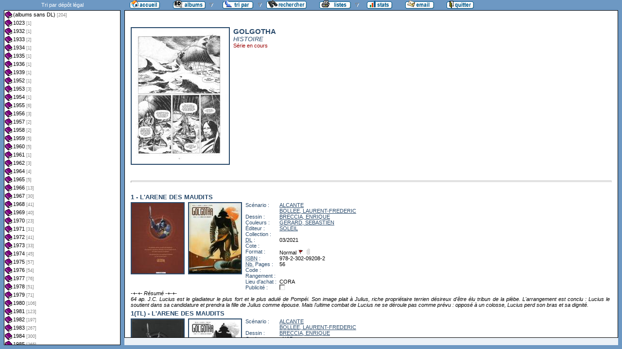

--- FILE ---
content_type: text/html
request_url: http://flechebragarde.ddns.net/bd/serie.php?coll=albums&idserie=5981&liste=dl
body_size: 12647
content:
		<!DOCTYPE html PUBLIC "-//W3C//DTD HTML 4.01 Transitional//EN">
<html>
<head>
  <meta http-equiv="content-type" content="text/html; charset=ISO-8859-1">
  <title>BD Gest' &amp; BDGWeb - Détails pour GOLGOTHA</title>
  <link rel="stylesheet" type="text/css" href="bdgweb.php">
  <link rel="stylesheet" type="text/css" media="print" href="print.css">
  <style type="text/css">
  .bouton span {
    display: none;
  }
  .principal {
  bottom: 23px;
  height: expression(document.body.clientHeight - 23 - 21 + "px");
}
#baspage {
  height: 15px;
}

  </style>
</head>
<body>
<!-- *************************************************** -->
<!-- * Page générée par BDGWeb 1.8.1 le 21/07/07 10:41 * -->
<!-- *************************************************** -->

<ul id="menu" class="bouton">
  <li class="narrow"><a href="index.php?coll=albums"><img src="images/bt_accueil.gif"
    width="62" height="18" alt="Accueil" title="Retour à l'accueil"
    ><span>[Accueil]</span></a></li>
  <li class="sub"><img src="images/bt_albums.gif" width="67" height="18" alt="Ma collection"><span>[Ma collection]</span>    <ul>
      <li><a href="index.php?coll=dedicace"><img src="images/bt_dedicaces.gif"
        width="76" height="18" alt="Dédicaces" title="Afficher les Dédicaces"
        ><span>[Dédicaces]</span></a></li>
      <li><a href="index.php?coll=parabd"><img src="images/bt_parabd.gif"
        width="69" height="18" alt="Para-BD" title="Afficher les Para-BD"
        ><span>[Para-BD]</span></a></li>
      <li><a href="index.php?coll=revue"><img src="images/bt_revue.gif"
        width="59" height="18" alt="Revues" title="Afficher les Revues"
        ><span>[Revues]</span></a></li>
    </ul>
  </li>
    <li class="sub"><img src="images/bt_tri.gif" width="63" height="18" 
          alt="Trier par" title="Trier par"><span>Trier par&nbsp;</span>
    <ul>
      <li><a target="liste" href="liste.php?coll=albums&amp;liste=series"
        ><img src="images/bt_series.gif" width="57" height="18" alt="Série"
        title="Afficher la liste des séries"><span>[Séries]</span></a></li>
      <li><a target="liste" href="liste.php?coll=albums&amp;liste=auteurs"
        ><img src="images/bt_auteurs.gif" width="63" height="18" alt="Auteurs"
        title="Afficher la liste des auteurs"><span>[Auteurs]</span></a></li>
    <li><a target="liste" href="liste.php?coll=albums&amp;liste=notes"
    ><img src="images/bt_notes.gif" width="62" height="18" alt="Note"
    title="Afficher la liste par note"><span>[Notes]</span></a></li>
      <li><a target="liste" href="liste.php?coll=albums&amp;liste=collections"
        ><img src="images/bt_collections.gif" width="79" height="18" alt="Collections"
        title="Afficher la liste des collections"><span>[Collections]</span></a></li>
      <li><a target="liste" href="liste.php?coll=albums&amp;liste=styles"
        ><img src="images/bt_styles.gif" width="53" height="18" alt="Styles"
        title="Afficher la liste des styles"><span>[Styles]</span></a></li>
      <li><a target="liste" href="liste.php?coll=albums&amp;liste=dl"
        ><img src="images/bt_dl.gif" width="62" height="18" alt="DL"
        title="Afficher la liste par date de dépot légal"><span>[DL]</span></a></li>
      <li><a target="liste" href="liste.php?coll=albums&amp;liste=dt-achat"
        ><img src="images/bt_achat.gif" width="62" height="18" alt="Date achat"
        title="Afficher la liste par date d'achat"><span>[Date achat]</span></a></li>
    </ul>
  </li>
  <li><a href="moteur.php?coll=albums"
        ><img src="images/bt_moteur.gif" width="83" height="18" alt="Moteur de Recherches"
        title="Moteur de recherche"><span>[Moteur]</span></a>
  </li>
    <li class="sub"><img src="images/bt_imprimer.gif" width="65" height="18" 
          alt="Imprimer les listes" title="Imprimer"><span>[Imprimer]</span>
  <ul>
  <li><a target="_blank" href="imprimer.php?coll=albums&amp;liste=serie"
        ><img src="images/bt_imprimer_serie.gif" width="70" height="18" alt="Imprimer les listes par s&eacute;rie"
        title="Imprimer par s&eacute;rie"><span>[Imprimer/Serie]</span></a></li>
  <li><a target="_blank" href="imprimer.php?coll=albums&amp;liste=style"
        ><img src="images/bt_imprimer_style.gif" width="70" height="18" alt="Imprimer les listes par style"
        title="Imprimer par style"><span>[Imprimer/Style]</span></a></li>
  </ul>
  </li>
  <li class="narrow"><a href="stats.php"><img src="images/bt_stats.gif" width="52" height="18"
    alt="Stats" title="Afficher les Statistiques"><span>[Stats]</span></a></li>
  <li class="narrow"><a href="mailto:philippe.dormont@laposte.net?subject=A propos de ton site"><img
    src="images/bt_email.gif" width="59" height="18" alt="M'ecrire"><span>[M'écrire]</span></a></li>
  <li class="narrow"><a href="http://flechebragarde.ddns.net"><img src="images/bt_quitter.gif"
    width="56" height="18" alt="Quitter"><span>[Quitter]</span></a></li>
</ul>
  <div id="iliste">
    <iframe name="liste" src="liste.php?coll=albums&amp;liste=dl&amp;date=" frameborder="0">
      <a href="liste.php?coll=albums&amp;liste=dl&amp;date=">Liste par dl</a>
    </iframe>
  </div>
    <div id="albums" class="principal">
<div id="Serie" class="Photo"><span class="Illus"><a href="_image.php?image=Planches%2FGOLGOTHA01_TLpl.jpg" target="_blank" Onclick=" javascript:window.open(this.href,'','menubar=no, toolbar=no, location=no,directories=no,status=no,scrollbars=yes, resizable=yes, copyhistory=no,width=606,height=600, left=10, top=10');return false;"><img src="_retaille.php?image=Planches/GOLGOTHA01_TLpl.jpg&amp;miniature=th_Planches%2Fm_GOLGOTHA01_TLpl.jpg&amp;width=200&amp;height=280" height="280" width="200" alt="une planche extraite de cette BD"></a></span>
       <h1>GOLGOTHA</h1>
       <p class="Genre">HISTOIRE</p>
       <p class="Encours">Série en cours</p>       <p class="Comments"></p>
     </div>
     <hr id="trait" size="2">
       <div class="FicheLarge" id="i16187">
      <h2>1 - L'ARENE DES MAUDITS</h2><span class="Illus"><a href="_image.php?image=Versos%2FVerso_420317.jpg" target="_blank" Onclick=" javascript:window.open(this.href,'','menubar=no, toolbar=no, location=no,directories=no,status=no,scrollbars=yes, resizable=yes, copyhistory=no,width=870,height=600, left=10, top=10');return false;"><img src="_retaille.php?image=Versos/Verso_420317.jpg&amp;miniature=th_Versos%2Fm_Verso_420317.jpg&amp;width=107&amp;height=145" height="145" width="107" alt="verso"></a></span><span class="Illus"><a href="_image.php?image=Couvertures%2FCouv_420317.jpg" target="_blank" Onclick=" javascript:window.open(this.href,'','menubar=no, toolbar=no, location=no,directories=no,status=no,scrollbars=yes, resizable=yes, copyhistory=no,width=870,height=600, left=10, top=10');return false;"><img src="_retaille.php?image=Couvertures/Couv_420317.jpg&amp;miniature=th_Couvertures%2Fm_Couv_420317.jpg&amp;width=107&amp;height=145" height="145" width="107" alt="recto"></a></span>
       <table cellpadding="0" cellspacing="0">
        <tr>
          <th>Scénario&nbsp;:</th>
          <td><a href="auteur.php?coll=albums&amp;idauteur=2229&amp;liste=dl">ALCANTE</a><br /><a href="auteur.php?coll=albums&amp;idauteur=75&amp;liste=dl">BOLLEE, LAURENT-FREDERIC</a>  </td>
        </tr>
        <tr>
          <th>Dessin&nbsp;:</th>
          <td><a href="auteur.php?coll=albums&amp;idauteur=3107&amp;liste=dl">BRECCIA, ENRIQUE</a>  </td>
        </tr>
        <tr>
          <th>Couleurs&nbsp;:</th>
          <td><a href="auteur.php?coll=albums&amp;idauteur=1680&amp;liste=dl">GERARD, SEBASTIEN</a>  </td>
        </tr>
        <tr>
          <th>Éditeur&nbsp;:</th>
          <td><a href="collection.php?coll=albums&amp;edit=SOLEIL&amp;collec=AllVolumes&amp;liste=dl">SOLEIL</a></td>
        </tr>
        <tr>
          <th>Collection&nbsp;:</th>
          <td></td>
        </tr>
        <tr>
          <th><abbr title="Dépot légal">DL</abbr>&nbsp;:</th>
          <td>03/2021</td>
        </tr>
        <tr>
          <th>Cote&nbsp;:</th>
          <td></td>
        </tr>
        <tr>
          <th>Format&nbsp;:</th>
          <td>Normal <img src="images/edo.gif" alt="EO" width="12" height="12" title="Édition Originale"> <img src="images/broche_no.gif" alt="Cartonné" width="12" height="12" title="Cartonné">&nbsp;
          </td>
        </tr>









        <tr>
          <th><abbr title="International Standard Book Number">ISBN</abbr>&nbsp;:</th>
          <td>978-2-302-09208-2</td>
        </tr>
        <tr>
          <th><abbr title="Nombre de">Nb.</abbr> Pages&nbsp;:</th>
          <td>56</td>
        </tr>        <tr><th>Code&nbsp;:</th><td></td></tr>
        <tr><th>Rangement&nbsp;:</th><td></td></tr>
        <tr><th>Lieu&nbsp;d'achat&nbsp;:</th><td>CORA</td></tr>
        <tr><th>Publicité&nbsp;:</th><td><img src="images/icone_off.gif" alt="non" width="12" height="12"></td></tr>
       </table>
<span class="G"><span class="I"> -+-+- Résumé -+-+- <br />
64 ap. J.C. Lucius est le gladiateur le plus fort et le plus adulé de Pompéi. Son image plait à Julius, riche propriétaire terrien désireux d'être élu tribun de la plèbe. L'arrangement est conclu : Lucius le soutient dans sa candidature et prendra la fille de Julius comme épouse. Mais l'ultime combat de Lucius ne se déroule pas comme prévu : opposé à un colosse, Lucius perd son bras et sa dignité.</span></span></div><hr>    <div class="FicheLarge" id="i16133">
      <h2>1(TL) - L'ARENE DES MAUDITS</h2><span class="Illus"><a href="_image.php?image=Versos%2FVerso_415833.jpg" target="_blank" Onclick=" javascript:window.open(this.href,'','menubar=no, toolbar=no, location=no,directories=no,status=no,scrollbars=yes, resizable=yes, copyhistory=no,width=620,height=600, left=10, top=10');return false;"><img src="_retaille.php?image=Versos/Verso_415833.jpg&amp;miniature=th_Versos%2Fm_Verso_415833.jpg&amp;width=107&amp;height=145" height="145" width="107" alt="verso"></a></span><span class="Illus"><a href="_image.php?image=Couvertures%2FGOLGOTHA01_TLc.jpg" target="_blank" Onclick=" javascript:window.open(this.href,'','menubar=no, toolbar=no, location=no,directories=no,status=no,scrollbars=yes, resizable=yes, copyhistory=no,width=594,height=600, left=10, top=10');return false;"><img src="_retaille.php?image=Couvertures/GOLGOTHA01_TLc.jpg&amp;miniature=th_Couvertures%2Fm_GOLGOTHA01_TLc.jpg&amp;width=107&amp;height=145" height="145" width="107" alt="recto"></a></span>
       <table cellpadding="0" cellspacing="0">
        <tr>
          <th>Scénario&nbsp;:</th>
          <td><a href="auteur.php?coll=albums&amp;idauteur=2229&amp;liste=dl">ALCANTE</a><br /><a href="auteur.php?coll=albums&amp;idauteur=75&amp;liste=dl">BOLLEE, LAURENT-FREDERIC</a>  </td>
        </tr>
        <tr>
          <th>Dessin&nbsp;:</th>
          <td><a href="auteur.php?coll=albums&amp;idauteur=3107&amp;liste=dl">BRECCIA, ENRIQUE</a>  </td>
        </tr>
        <tr>
          <th>Couleurs&nbsp;:</th>
          <td><a href="auteur.php?coll=albums&amp;idauteur=2&amp;liste=dl">&lt;N&B&gt;</a>  </td>
        </tr>
        <tr>
          <th>Éditeur&nbsp;:</th>
          <td><a href="collection.php?coll=albums&amp;edit=SOLEIL&amp;collec=AllVolumes&amp;liste=dl">SOLEIL</a></td>
        </tr>
        <tr>
          <th>Collection&nbsp;:</th>
          <td></td>
        </tr>
        <tr>
          <th><abbr title="Dépot légal">DL</abbr>&nbsp;:</th>
          <td>01/2021</td>
        </tr>
        <tr>
          <th>Cote&nbsp;:</th>
          <td></td>
        </tr>
        <tr>
          <th>Format&nbsp;:</th>
          <td>Grand <img src="images/edo.gif" alt="EO" width="12" height="12" title="Édition Originale"> <img src="images/broche_no.gif" alt="Cartonné" width="12" height="12" title="Cartonné">&nbsp;
          </td>
        </tr>









        <tr>
          <th><abbr title="International Standard Book Number">ISBN</abbr>&nbsp;:</th>
          <td>978-2-302-09108-5</td>
        </tr>
        <tr>
          <th><abbr title="Nombre de">Nb.</abbr> Pages&nbsp;:</th>
          <td>56</td>
        </tr>        <tr><th>Code&nbsp;:</th><td></td></tr>
        <tr><th>Rangement&nbsp;:</th><td></td></tr>
        <tr><th>Lieu&nbsp;d'achat&nbsp;:</th><td>LA FABRIQUE</td></tr>
        <tr><th>Publicité&nbsp;:</th><td><img src="images/icone_off.gif" alt="non" width="12" height="12"></td></tr>
       </table>
</div><hr>  </div>
  <div id="baspage">


--- FILE ---
content_type: text/html
request_url: http://flechebragarde.ddns.net/bd/liste.php?coll=albums&liste=dl&date=
body_size: 152483
content:
		<!DOCTYPE html PUBLIC "-//W3C//DTD HTML 4.01 Transitional//EN">
<html>
<head>
  <meta http-equiv="content-type" content="text/html; charset=ISO-8859-1">
  <title>BD Gest' &amp; BDGWeb - liste par dl</title>
  <link rel="stylesheet" type="text/css" href="bdgweb.php">
  <link rel="stylesheet" type="text/css" media="print" href="print.css">
  <script src="fonctions.js"></script>
</head><body class="date">
<div id="titre-lst">Tri par dépôt légal</div>
  <ul id="liste">
    <li><a target="_top" href="dl.php?coll=albums&amp;date=%2F&amp;liste=dl" title="204 albums qui n'ont pas de DL">(albums sans DL)&nbsp;<span class="nb_albums">[204]</span></a></li>
    <li><a target="_top" href="dl.php?coll=albums&amp;date=1023%2F&amp;liste=dl" title="1 albums publiés en 1023">1023&nbsp;<span class="nb_albums">[1]</span></a>
      <ul>
    <li><a target="_top" href="dl.php?coll=albums&amp;date=1023%2F02&amp;liste=dl" title="1 albums publiés en Février 1023">Février 1023&nbsp;<span class="nb_albums">[1]</span></a></li>
</ul></li>
    <li><a target="_top" href="dl.php?coll=albums&amp;date=1932%2F&amp;liste=dl" title="1 albums publiés en 1932">1932&nbsp;<span class="nb_albums">[1]</span></a>
      <ul>
    <li><a target="_top" href="dl.php?coll=albums&amp;date=1932%2F04&amp;liste=dl" title="1 albums publiés en Avril 1932">Avril 1932&nbsp;<span class="nb_albums">[1]</span></a></li>
</ul></li>
    <li><a target="_top" href="dl.php?coll=albums&amp;date=1933%2F&amp;liste=dl" title="2 albums publiés en 1933">1933&nbsp;<span class="nb_albums">[2]</span></a>
      <ul>
    <li><a target="_top" href="dl.php?coll=albums&amp;date=1933%2F01&amp;liste=dl" title="1 albums publiés en Janvier 1933">Janvier 1933&nbsp;<span class="nb_albums">[1]</span></a></li>
    <li><a target="_top" href="dl.php?coll=albums&amp;date=1933%2F09&amp;liste=dl" title="1 albums publiés en Septembre 1933">Septembre 1933&nbsp;<span class="nb_albums">[1]</span></a></li>
</ul></li>
    <li><a target="_top" href="dl.php?coll=albums&amp;date=1934%2F&amp;liste=dl" title="1 albums publiés en 1934">1934&nbsp;<span class="nb_albums">[1]</span></a>
      <ul>
    <li><a target="_top" href="dl.php?coll=albums&amp;date=1934%2F01&amp;liste=dl" title="1 albums publiés en Janvier 1934">Janvier 1934&nbsp;<span class="nb_albums">[1]</span></a></li>
</ul></li>
    <li><a target="_top" href="dl.php?coll=albums&amp;date=1935%2F&amp;liste=dl" title="1 albums publiés en 1935">1935&nbsp;<span class="nb_albums">[1]</span></a>
      <ul>
    <li><a target="_top" href="dl.php?coll=albums&amp;date=1935%2F10&amp;liste=dl" title="1 albums publiés en Octobre 1935">Octobre 1935&nbsp;<span class="nb_albums">[1]</span></a></li>
</ul></li>
    <li><a target="_top" href="dl.php?coll=albums&amp;date=1936%2F&amp;liste=dl" title="1 albums publiés en 1936">1936&nbsp;<span class="nb_albums">[1]</span></a>
      <ul>
    <li><a target="_top" href="dl.php?coll=albums&amp;date=1936%2F12&amp;liste=dl" title="1 albums publiés en Décembre 1936">Décembre 1936&nbsp;<span class="nb_albums">[1]</span></a></li>
</ul></li>
    <li><a target="_top" href="dl.php?coll=albums&amp;date=1939%2F&amp;liste=dl" title="1 albums publiés en 1939">1939&nbsp;<span class="nb_albums">[1]</span></a>
      <ul>
    <li><a target="_top" href="dl.php?coll=albums&amp;date=1939%2F04&amp;liste=dl" title="1 albums publiés en Avril 1939">Avril 1939&nbsp;<span class="nb_albums">[1]</span></a></li>
</ul></li>
    <li><a target="_top" href="dl.php?coll=albums&amp;date=1952%2F&amp;liste=dl" title="1 albums publiés en 1952">1952&nbsp;<span class="nb_albums">[1]</span></a>
      <ul>
    <li><a target="_top" href="dl.php?coll=albums&amp;date=1952%2F01&amp;liste=dl" title="1 albums publiés en Janvier 1952">Janvier 1952&nbsp;<span class="nb_albums">[1]</span></a></li>
</ul></li>
    <li><a target="_top" href="dl.php?coll=albums&amp;date=1953%2F&amp;liste=dl" title="3 albums publiés en 1953">1953&nbsp;<span class="nb_albums">[3]</span></a>
      <ul>
    <li><a target="_top" href="dl.php?coll=albums&amp;date=1953%2F01&amp;liste=dl" title="2 albums publiés en Janvier 1953">Janvier 1953&nbsp;<span class="nb_albums">[2]</span></a></li>
    <li><a target="_top" href="dl.php?coll=albums&amp;date=1953%2F07&amp;liste=dl" title="1 albums publiés en Juillet 1953">Juillet 1953&nbsp;<span class="nb_albums">[1]</span></a></li>
</ul></li>
    <li><a target="_top" href="dl.php?coll=albums&amp;date=1954%2F&amp;liste=dl" title="1 albums publiés en 1954">1954&nbsp;<span class="nb_albums">[1]</span></a>
      <ul>
    <li><a target="_top" href="dl.php?coll=albums&amp;date=1954%2F10&amp;liste=dl" title="1 albums publiés en Octobre 1954">Octobre 1954&nbsp;<span class="nb_albums">[1]</span></a></li>
</ul></li>
    <li><a target="_top" href="dl.php?coll=albums&amp;date=1955%2F&amp;liste=dl" title="6 albums publiés en 1955">1955&nbsp;<span class="nb_albums">[6]</span></a>
      <ul>
    <li><a target="_top" href="dl.php?coll=albums&amp;date=1955%2F01&amp;liste=dl" title="5 albums publiés en Janvier 1955">Janvier 1955&nbsp;<span class="nb_albums">[5]</span></a></li>
    <li><a target="_top" href="dl.php?coll=albums&amp;date=1955%2F10&amp;liste=dl" title="1 albums publiés en Octobre 1955">Octobre 1955&nbsp;<span class="nb_albums">[1]</span></a></li>
</ul></li>
    <li><a target="_top" href="dl.php?coll=albums&amp;date=1956%2F&amp;liste=dl" title="3 albums publiés en 1956">1956&nbsp;<span class="nb_albums">[3]</span></a>
      <ul>
    <li><a target="_top" href="dl.php?coll=albums&amp;date=1956%2F01&amp;liste=dl" title="2 albums publiés en Janvier 1956">Janvier 1956&nbsp;<span class="nb_albums">[2]</span></a></li>
    <li><a target="_top" href="dl.php?coll=albums&amp;date=1956%2F10&amp;liste=dl" title="1 albums publiés en Octobre 1956">Octobre 1956&nbsp;<span class="nb_albums">[1]</span></a></li>
</ul></li>
    <li><a target="_top" href="dl.php?coll=albums&amp;date=1957%2F&amp;liste=dl" title="2 albums publiés en 1957">1957&nbsp;<span class="nb_albums">[2]</span></a>
      <ul>
    <li><a target="_top" href="dl.php?coll=albums&amp;date=1957%2F01&amp;liste=dl" title="1 albums publiés en Janvier 1957">Janvier 1957&nbsp;<span class="nb_albums">[1]</span></a></li>
    <li><a target="_top" href="dl.php?coll=albums&amp;date=1957%2F02&amp;liste=dl" title="1 albums publiés en Février 1957">Février 1957&nbsp;<span class="nb_albums">[1]</span></a></li>
</ul></li>
    <li><a target="_top" href="dl.php?coll=albums&amp;date=1958%2F&amp;liste=dl" title="2 albums publiés en 1958">1958&nbsp;<span class="nb_albums">[2]</span></a>
      <ul>
    <li><a target="_top" href="dl.php?coll=albums&amp;date=1958%2F01&amp;liste=dl" title="1 albums publiés en Janvier 1958">Janvier 1958&nbsp;<span class="nb_albums">[1]</span></a></li>
    <li><a target="_top" href="dl.php?coll=albums&amp;date=1958%2F03&amp;liste=dl" title="1 albums publiés en Mars 1958">Mars 1958&nbsp;<span class="nb_albums">[1]</span></a></li>
</ul></li>
    <li><a target="_top" href="dl.php?coll=albums&amp;date=1959%2F&amp;liste=dl" title="5 albums publiés en 1959">1959&nbsp;<span class="nb_albums">[5]</span></a>
      <ul>
    <li><a target="_top" href="dl.php?coll=albums&amp;date=1959%2F06&amp;liste=dl" title="1 albums publiés en Juin 1959">Juin 1959&nbsp;<span class="nb_albums">[1]</span></a></li>
    <li><a target="_top" href="dl.php?coll=albums&amp;date=1959%2F08&amp;liste=dl" title="1 albums publiés en Août 1959">Août 1959&nbsp;<span class="nb_albums">[1]</span></a></li>
    <li><a target="_top" href="dl.php?coll=albums&amp;date=1959%2F09&amp;liste=dl" title="1 albums publiés en Septembre 1959">Septembre 1959&nbsp;<span class="nb_albums">[1]</span></a></li>
    <li><a target="_top" href="dl.php?coll=albums&amp;date=1959%2F10&amp;liste=dl" title="2 albums publiés en Octobre 1959">Octobre 1959&nbsp;<span class="nb_albums">[2]</span></a></li>
</ul></li>
    <li><a target="_top" href="dl.php?coll=albums&amp;date=1960%2F&amp;liste=dl" title="5 albums publiés en 1960">1960&nbsp;<span class="nb_albums">[5]</span></a>
      <ul>
    <li><a target="_top" href="dl.php?coll=albums&amp;date=1960%2F01&amp;liste=dl" title="2 albums publiés en Janvier 1960">Janvier 1960&nbsp;<span class="nb_albums">[2]</span></a></li>
    <li><a target="_top" href="dl.php?coll=albums&amp;date=1960%2F05&amp;liste=dl" title="1 albums publiés en Mai 1960">Mai 1960&nbsp;<span class="nb_albums">[1]</span></a></li>
    <li><a target="_top" href="dl.php?coll=albums&amp;date=1960%2F06&amp;liste=dl" title="1 albums publiés en Juin 1960">Juin 1960&nbsp;<span class="nb_albums">[1]</span></a></li>
    <li><a target="_top" href="dl.php?coll=albums&amp;date=1960%2F08&amp;liste=dl" title="1 albums publiés en Août 1960">Août 1960&nbsp;<span class="nb_albums">[1]</span></a></li>
</ul></li>
    <li><a target="_top" href="dl.php?coll=albums&amp;date=1961%2F&amp;liste=dl" title="1 albums publiés en 1961">1961&nbsp;<span class="nb_albums">[1]</span></a>
      <ul>
    <li><a target="_top" href="dl.php?coll=albums&amp;date=1961%2F07&amp;liste=dl" title="1 albums publiés en Juillet 1961">Juillet 1961&nbsp;<span class="nb_albums">[1]</span></a></li>
</ul></li>
    <li><a target="_top" href="dl.php?coll=albums&amp;date=1962%2F&amp;liste=dl" title="3 albums publiés en 1962">1962&nbsp;<span class="nb_albums">[3]</span></a>
      <ul>
    <li><a target="_top" href="dl.php?coll=albums&amp;date=1962%2F08&amp;liste=dl" title="2 albums publiés en Août 1962">Août 1962&nbsp;<span class="nb_albums">[2]</span></a></li>
    <li><a target="_top" href="dl.php?coll=albums&amp;date=1962%2F09&amp;liste=dl" title="1 albums publiés en Septembre 1962">Septembre 1962&nbsp;<span class="nb_albums">[1]</span></a></li>
</ul></li>
    <li><a target="_top" href="dl.php?coll=albums&amp;date=1964%2F&amp;liste=dl" title="4 albums publiés en 1964">1964&nbsp;<span class="nb_albums">[4]</span></a>
      <ul>
    <li><a target="_top" href="dl.php?coll=albums&amp;date=1964%2F01&amp;liste=dl" title="3 albums publiés en Janvier 1964">Janvier 1964&nbsp;<span class="nb_albums">[3]</span></a></li>
    <li><a target="_top" href="dl.php?coll=albums&amp;date=1964%2F09&amp;liste=dl" title="1 albums publiés en Septembre 1964">Septembre 1964&nbsp;<span class="nb_albums">[1]</span></a></li>
</ul></li>
    <li><a target="_top" href="dl.php?coll=albums&amp;date=1965%2F&amp;liste=dl" title="5 albums publiés en 1965">1965&nbsp;<span class="nb_albums">[5]</span></a>
      <ul>
    <li><a target="_top" href="dl.php?coll=albums&amp;date=1965%2F01&amp;liste=dl" title="1 albums publiés en Janvier 1965">Janvier 1965&nbsp;<span class="nb_albums">[1]</span></a></li>
    <li><a target="_top" href="dl.php?coll=albums&amp;date=1965%2F06&amp;liste=dl" title="1 albums publiés en Juin 1965">Juin 1965&nbsp;<span class="nb_albums">[1]</span></a></li>
    <li><a target="_top" href="dl.php?coll=albums&amp;date=1965%2F10&amp;liste=dl" title="1 albums publiés en Octobre 1965">Octobre 1965&nbsp;<span class="nb_albums">[1]</span></a></li>
    <li><a target="_top" href="dl.php?coll=albums&amp;date=1965%2F11&amp;liste=dl" title="2 albums publiés en Novembre 1965">Novembre 1965&nbsp;<span class="nb_albums">[2]</span></a></li>
</ul></li>
    <li><a target="_top" href="dl.php?coll=albums&amp;date=1966%2F&amp;liste=dl" title="13 albums publiés en 1966">1966&nbsp;<span class="nb_albums">[13]</span></a>
      <ul>
    <li><a target="_top" href="dl.php?coll=albums&amp;date=1966%2F01&amp;liste=dl" title="7 albums publiés en Janvier 1966">Janvier 1966&nbsp;<span class="nb_albums">[7]</span></a></li>
    <li><a target="_top" href="dl.php?coll=albums&amp;date=1966%2F03&amp;liste=dl" title="1 albums publiés en Mars 1966">Mars 1966&nbsp;<span class="nb_albums">[1]</span></a></li>
    <li><a target="_top" href="dl.php?coll=albums&amp;date=1966%2F06&amp;liste=dl" title="1 albums publiés en Juin 1966">Juin 1966&nbsp;<span class="nb_albums">[1]</span></a></li>
    <li><a target="_top" href="dl.php?coll=albums&amp;date=1966%2F07&amp;liste=dl" title="1 albums publiés en Juillet 1966">Juillet 1966&nbsp;<span class="nb_albums">[1]</span></a></li>
    <li><a target="_top" href="dl.php?coll=albums&amp;date=1966%2F09&amp;liste=dl" title="2 albums publiés en Septembre 1966">Septembre 1966&nbsp;<span class="nb_albums">[2]</span></a></li>
    <li><a target="_top" href="dl.php?coll=albums&amp;date=1966%2F11&amp;liste=dl" title="1 albums publiés en Novembre 1966">Novembre 1966&nbsp;<span class="nb_albums">[1]</span></a></li>
</ul></li>
    <li><a target="_top" href="dl.php?coll=albums&amp;date=1967%2F&amp;liste=dl" title="30 albums publiés en 1967">1967&nbsp;<span class="nb_albums">[30]</span></a>
      <ul>
    <li><a target="_top" href="dl.php?coll=albums&amp;date=1967%2F01&amp;liste=dl" title="5 albums publiés en Janvier 1967">Janvier 1967&nbsp;<span class="nb_albums">[5]</span></a></li>
    <li><a target="_top" href="dl.php?coll=albums&amp;date=1967%2F04&amp;liste=dl" title="2 albums publiés en Avril 1967">Avril 1967&nbsp;<span class="nb_albums">[2]</span></a></li>
    <li><a target="_top" href="dl.php?coll=albums&amp;date=1967%2F05&amp;liste=dl" title="1 albums publiés en Mai 1967">Mai 1967&nbsp;<span class="nb_albums">[1]</span></a></li>
    <li><a target="_top" href="dl.php?coll=albums&amp;date=1967%2F06&amp;liste=dl" title="1 albums publiés en Juin 1967">Juin 1967&nbsp;<span class="nb_albums">[1]</span></a></li>
    <li><a target="_top" href="dl.php?coll=albums&amp;date=1967%2F07&amp;liste=dl" title="3 albums publiés en Juillet 1967">Juillet 1967&nbsp;<span class="nb_albums">[3]</span></a></li>
    <li><a target="_top" href="dl.php?coll=albums&amp;date=1967%2F08&amp;liste=dl" title="1 albums publiés en Août 1967">Août 1967&nbsp;<span class="nb_albums">[1]</span></a></li>
    <li><a target="_top" href="dl.php?coll=albums&amp;date=1967%2F09&amp;liste=dl" title="3 albums publiés en Septembre 1967">Septembre 1967&nbsp;<span class="nb_albums">[3]</span></a></li>
    <li><a target="_top" href="dl.php?coll=albums&amp;date=1967%2F10&amp;liste=dl" title="9 albums publiés en Octobre 1967">Octobre 1967&nbsp;<span class="nb_albums">[9]</span></a></li>
    <li><a target="_top" href="dl.php?coll=albums&amp;date=1967%2F11&amp;liste=dl" title="4 albums publiés en Novembre 1967">Novembre 1967&nbsp;<span class="nb_albums">[4]</span></a></li>
    <li><a target="_top" href="dl.php?coll=albums&amp;date=1967%2F12&amp;liste=dl" title="1 albums publiés en Décembre 1967">Décembre 1967&nbsp;<span class="nb_albums">[1]</span></a></li>
</ul></li>
    <li><a target="_top" href="dl.php?coll=albums&amp;date=1968%2F&amp;liste=dl" title="41 albums publiés en 1968">1968&nbsp;<span class="nb_albums">[41]</span></a>
      <ul>
    <li><a target="_top" href="dl.php?coll=albums&amp;date=1968%2F01&amp;liste=dl" title="7 albums publiés en Janvier 1968">Janvier 1968&nbsp;<span class="nb_albums">[7]</span></a></li>
    <li><a target="_top" href="dl.php?coll=albums&amp;date=1968%2F03&amp;liste=dl" title="3 albums publiés en Mars 1968">Mars 1968&nbsp;<span class="nb_albums">[3]</span></a></li>
    <li><a target="_top" href="dl.php?coll=albums&amp;date=1968%2F04&amp;liste=dl" title="6 albums publiés en Avril 1968">Avril 1968&nbsp;<span class="nb_albums">[6]</span></a></li>
    <li><a target="_top" href="dl.php?coll=albums&amp;date=1968%2F05&amp;liste=dl" title="2 albums publiés en Mai 1968">Mai 1968&nbsp;<span class="nb_albums">[2]</span></a></li>
    <li><a target="_top" href="dl.php?coll=albums&amp;date=1968%2F06&amp;liste=dl" title="3 albums publiés en Juin 1968">Juin 1968&nbsp;<span class="nb_albums">[3]</span></a></li>
    <li><a target="_top" href="dl.php?coll=albums&amp;date=1968%2F07&amp;liste=dl" title="3 albums publiés en Juillet 1968">Juillet 1968&nbsp;<span class="nb_albums">[3]</span></a></li>
    <li><a target="_top" href="dl.php?coll=albums&amp;date=1968%2F08&amp;liste=dl" title="3 albums publiés en Août 1968">Août 1968&nbsp;<span class="nb_albums">[3]</span></a></li>
    <li><a target="_top" href="dl.php?coll=albums&amp;date=1968%2F09&amp;liste=dl" title="4 albums publiés en Septembre 1968">Septembre 1968&nbsp;<span class="nb_albums">[4]</span></a></li>
    <li><a target="_top" href="dl.php?coll=albums&amp;date=1968%2F10&amp;liste=dl" title="8 albums publiés en Octobre 1968">Octobre 1968&nbsp;<span class="nb_albums">[8]</span></a></li>
    <li><a target="_top" href="dl.php?coll=albums&amp;date=1968%2F11&amp;liste=dl" title="2 albums publiés en Novembre 1968">Novembre 1968&nbsp;<span class="nb_albums">[2]</span></a></li>
</ul></li>
    <li><a target="_top" href="dl.php?coll=albums&amp;date=1969%2F&amp;liste=dl" title="40 albums publiés en 1969">1969&nbsp;<span class="nb_albums">[40]</span></a>
      <ul>
    <li><a target="_top" href="dl.php?coll=albums&amp;date=1969%2F01&amp;liste=dl" title="14 albums publiés en Janvier 1969">Janvier 1969&nbsp;<span class="nb_albums">[14]</span></a></li>
    <li><a target="_top" href="dl.php?coll=albums&amp;date=1969%2F02&amp;liste=dl" title="1 albums publiés en Février 1969">Février 1969&nbsp;<span class="nb_albums">[1]</span></a></li>
    <li><a target="_top" href="dl.php?coll=albums&amp;date=1969%2F03&amp;liste=dl" title="3 albums publiés en Mars 1969">Mars 1969&nbsp;<span class="nb_albums">[3]</span></a></li>
    <li><a target="_top" href="dl.php?coll=albums&amp;date=1969%2F04&amp;liste=dl" title="4 albums publiés en Avril 1969">Avril 1969&nbsp;<span class="nb_albums">[4]</span></a></li>
    <li><a target="_top" href="dl.php?coll=albums&amp;date=1969%2F06&amp;liste=dl" title="3 albums publiés en Juin 1969">Juin 1969&nbsp;<span class="nb_albums">[3]</span></a></li>
    <li><a target="_top" href="dl.php?coll=albums&amp;date=1969%2F07&amp;liste=dl" title="3 albums publiés en Juillet 1969">Juillet 1969&nbsp;<span class="nb_albums">[3]</span></a></li>
    <li><a target="_top" href="dl.php?coll=albums&amp;date=1969%2F08&amp;liste=dl" title="1 albums publiés en Août 1969">Août 1969&nbsp;<span class="nb_albums">[1]</span></a></li>
    <li><a target="_top" href="dl.php?coll=albums&amp;date=1969%2F09&amp;liste=dl" title="2 albums publiés en Septembre 1969">Septembre 1969&nbsp;<span class="nb_albums">[2]</span></a></li>
    <li><a target="_top" href="dl.php?coll=albums&amp;date=1969%2F10&amp;liste=dl" title="5 albums publiés en Octobre 1969">Octobre 1969&nbsp;<span class="nb_albums">[5]</span></a></li>
    <li><a target="_top" href="dl.php?coll=albums&amp;date=1969%2F11&amp;liste=dl" title="1 albums publiés en Novembre 1969">Novembre 1969&nbsp;<span class="nb_albums">[1]</span></a></li>
    <li><a target="_top" href="dl.php?coll=albums&amp;date=1969%2F12&amp;liste=dl" title="3 albums publiés en Décembre 1969">Décembre 1969&nbsp;<span class="nb_albums">[3]</span></a></li>
</ul></li>
    <li><a target="_top" href="dl.php?coll=albums&amp;date=1970%2F&amp;liste=dl" title="23 albums publiés en 1970">1970&nbsp;<span class="nb_albums">[23]</span></a>
      <ul>
    <li><a target="_top" href="dl.php?coll=albums&amp;date=1970%2F01&amp;liste=dl" title="7 albums publiés en Janvier 1970">Janvier 1970&nbsp;<span class="nb_albums">[7]</span></a></li>
    <li><a target="_top" href="dl.php?coll=albums&amp;date=1970%2F02&amp;liste=dl" title="1 albums publiés en Février 1970">Février 1970&nbsp;<span class="nb_albums">[1]</span></a></li>
    <li><a target="_top" href="dl.php?coll=albums&amp;date=1970%2F03&amp;liste=dl" title="1 albums publiés en Mars 1970">Mars 1970&nbsp;<span class="nb_albums">[1]</span></a></li>
    <li><a target="_top" href="dl.php?coll=albums&amp;date=1970%2F04&amp;liste=dl" title="4 albums publiés en Avril 1970">Avril 1970&nbsp;<span class="nb_albums">[4]</span></a></li>
    <li><a target="_top" href="dl.php?coll=albums&amp;date=1970%2F05&amp;liste=dl" title="1 albums publiés en Mai 1970">Mai 1970&nbsp;<span class="nb_albums">[1]</span></a></li>
    <li><a target="_top" href="dl.php?coll=albums&amp;date=1970%2F06&amp;liste=dl" title="3 albums publiés en Juin 1970">Juin 1970&nbsp;<span class="nb_albums">[3]</span></a></li>
    <li><a target="_top" href="dl.php?coll=albums&amp;date=1970%2F10&amp;liste=dl" title="5 albums publiés en Octobre 1970">Octobre 1970&nbsp;<span class="nb_albums">[5]</span></a></li>
    <li><a target="_top" href="dl.php?coll=albums&amp;date=1970%2F12&amp;liste=dl" title="1 albums publiés en Décembre 1970">Décembre 1970&nbsp;<span class="nb_albums">[1]</span></a></li>
</ul></li>
    <li><a target="_top" href="dl.php?coll=albums&amp;date=1971%2F&amp;liste=dl" title="31 albums publiés en 1971">1971&nbsp;<span class="nb_albums">[31]</span></a>
      <ul>
    <li><a target="_top" href="dl.php?coll=albums&amp;date=1971%2F01&amp;liste=dl" title="7 albums publiés en Janvier 1971">Janvier 1971&nbsp;<span class="nb_albums">[7]</span></a></li>
    <li><a target="_top" href="dl.php?coll=albums&amp;date=1971%2F02&amp;liste=dl" title="2 albums publiés en Février 1971">Février 1971&nbsp;<span class="nb_albums">[2]</span></a></li>
    <li><a target="_top" href="dl.php?coll=albums&amp;date=1971%2F03&amp;liste=dl" title="2 albums publiés en Mars 1971">Mars 1971&nbsp;<span class="nb_albums">[2]</span></a></li>
    <li><a target="_top" href="dl.php?coll=albums&amp;date=1971%2F04&amp;liste=dl" title="5 albums publiés en Avril 1971">Avril 1971&nbsp;<span class="nb_albums">[5]</span></a></li>
    <li><a target="_top" href="dl.php?coll=albums&amp;date=1971%2F05&amp;liste=dl" title="1 albums publiés en Mai 1971">Mai 1971&nbsp;<span class="nb_albums">[1]</span></a></li>
    <li><a target="_top" href="dl.php?coll=albums&amp;date=1971%2F07&amp;liste=dl" title="4 albums publiés en Juillet 1971">Juillet 1971&nbsp;<span class="nb_albums">[4]</span></a></li>
    <li><a target="_top" href="dl.php?coll=albums&amp;date=1971%2F08&amp;liste=dl" title="4 albums publiés en Août 1971">Août 1971&nbsp;<span class="nb_albums">[4]</span></a></li>
    <li><a target="_top" href="dl.php?coll=albums&amp;date=1971%2F09&amp;liste=dl" title="1 albums publiés en Septembre 1971">Septembre 1971&nbsp;<span class="nb_albums">[1]</span></a></li>
    <li><a target="_top" href="dl.php?coll=albums&amp;date=1971%2F10&amp;liste=dl" title="1 albums publiés en Octobre 1971">Octobre 1971&nbsp;<span class="nb_albums">[1]</span></a></li>
    <li><a target="_top" href="dl.php?coll=albums&amp;date=1971%2F11&amp;liste=dl" title="2 albums publiés en Novembre 1971">Novembre 1971&nbsp;<span class="nb_albums">[2]</span></a></li>
    <li><a target="_top" href="dl.php?coll=albums&amp;date=1971%2F12&amp;liste=dl" title="2 albums publiés en Décembre 1971">Décembre 1971&nbsp;<span class="nb_albums">[2]</span></a></li>
</ul></li>
    <li><a target="_top" href="dl.php?coll=albums&amp;date=1972%2F&amp;liste=dl" title="41 albums publiés en 1972">1972&nbsp;<span class="nb_albums">[41]</span></a>
      <ul>
    <li><a target="_top" href="dl.php?coll=albums&amp;date=1972%2F01&amp;liste=dl" title="21 albums publiés en Janvier 1972">Janvier 1972&nbsp;<span class="nb_albums">[21]</span></a></li>
    <li><a target="_top" href="dl.php?coll=albums&amp;date=1972%2F02&amp;liste=dl" title="1 albums publiés en Février 1972">Février 1972&nbsp;<span class="nb_albums">[1]</span></a></li>
    <li><a target="_top" href="dl.php?coll=albums&amp;date=1972%2F03&amp;liste=dl" title="4 albums publiés en Mars 1972">Mars 1972&nbsp;<span class="nb_albums">[4]</span></a></li>
    <li><a target="_top" href="dl.php?coll=albums&amp;date=1972%2F04&amp;liste=dl" title="4 albums publiés en Avril 1972">Avril 1972&nbsp;<span class="nb_albums">[4]</span></a></li>
    <li><a target="_top" href="dl.php?coll=albums&amp;date=1972%2F05&amp;liste=dl" title="1 albums publiés en Mai 1972">Mai 1972&nbsp;<span class="nb_albums">[1]</span></a></li>
    <li><a target="_top" href="dl.php?coll=albums&amp;date=1972%2F06&amp;liste=dl" title="1 albums publiés en Juin 1972">Juin 1972&nbsp;<span class="nb_albums">[1]</span></a></li>
    <li><a target="_top" href="dl.php?coll=albums&amp;date=1972%2F07&amp;liste=dl" title="2 albums publiés en Juillet 1972">Juillet 1972&nbsp;<span class="nb_albums">[2]</span></a></li>
    <li><a target="_top" href="dl.php?coll=albums&amp;date=1972%2F09&amp;liste=dl" title="4 albums publiés en Septembre 1972">Septembre 1972&nbsp;<span class="nb_albums">[4]</span></a></li>
    <li><a target="_top" href="dl.php?coll=albums&amp;date=1972%2F10&amp;liste=dl" title="2 albums publiés en Octobre 1972">Octobre 1972&nbsp;<span class="nb_albums">[2]</span></a></li>
    <li><a target="_top" href="dl.php?coll=albums&amp;date=1972%2F11&amp;liste=dl" title="1 albums publiés en Novembre 1972">Novembre 1972&nbsp;<span class="nb_albums">[1]</span></a></li>
</ul></li>
    <li><a target="_top" href="dl.php?coll=albums&amp;date=1973%2F&amp;liste=dl" title="33 albums publiés en 1973">1973&nbsp;<span class="nb_albums">[33]</span></a>
      <ul>
    <li><a target="_top" href="dl.php?coll=albums&amp;date=1973%2F01&amp;liste=dl" title="10 albums publiés en Janvier 1973">Janvier 1973&nbsp;<span class="nb_albums">[10]</span></a></li>
    <li><a target="_top" href="dl.php?coll=albums&amp;date=1973%2F03&amp;liste=dl" title="3 albums publiés en Mars 1973">Mars 1973&nbsp;<span class="nb_albums">[3]</span></a></li>
    <li><a target="_top" href="dl.php?coll=albums&amp;date=1973%2F04&amp;liste=dl" title="3 albums publiés en Avril 1973">Avril 1973&nbsp;<span class="nb_albums">[3]</span></a></li>
    <li><a target="_top" href="dl.php?coll=albums&amp;date=1973%2F06&amp;liste=dl" title="1 albums publiés en Juin 1973">Juin 1973&nbsp;<span class="nb_albums">[1]</span></a></li>
    <li><a target="_top" href="dl.php?coll=albums&amp;date=1973%2F07&amp;liste=dl" title="3 albums publiés en Juillet 1973">Juillet 1973&nbsp;<span class="nb_albums">[3]</span></a></li>
    <li><a target="_top" href="dl.php?coll=albums&amp;date=1973%2F08&amp;liste=dl" title="2 albums publiés en Août 1973">Août 1973&nbsp;<span class="nb_albums">[2]</span></a></li>
    <li><a target="_top" href="dl.php?coll=albums&amp;date=1973%2F09&amp;liste=dl" title="5 albums publiés en Septembre 1973">Septembre 1973&nbsp;<span class="nb_albums">[5]</span></a></li>
    <li><a target="_top" href="dl.php?coll=albums&amp;date=1973%2F10&amp;liste=dl" title="3 albums publiés en Octobre 1973">Octobre 1973&nbsp;<span class="nb_albums">[3]</span></a></li>
    <li><a target="_top" href="dl.php?coll=albums&amp;date=1973%2F12&amp;liste=dl" title="3 albums publiés en Décembre 1973">Décembre 1973&nbsp;<span class="nb_albums">[3]</span></a></li>
</ul></li>
    <li><a target="_top" href="dl.php?coll=albums&amp;date=1974%2F&amp;liste=dl" title="45 albums publiés en 1974">1974&nbsp;<span class="nb_albums">[45]</span></a>
      <ul>
    <li><a target="_top" href="dl.php?coll=albums&amp;date=1974%2F01&amp;liste=dl" title="12 albums publiés en Janvier 1974">Janvier 1974&nbsp;<span class="nb_albums">[12]</span></a></li>
    <li><a target="_top" href="dl.php?coll=albums&amp;date=1974%2F02&amp;liste=dl" title="3 albums publiés en Février 1974">Février 1974&nbsp;<span class="nb_albums">[3]</span></a></li>
    <li><a target="_top" href="dl.php?coll=albums&amp;date=1974%2F03&amp;liste=dl" title="1 albums publiés en Mars 1974">Mars 1974&nbsp;<span class="nb_albums">[1]</span></a></li>
    <li><a target="_top" href="dl.php?coll=albums&amp;date=1974%2F04&amp;liste=dl" title="3 albums publiés en Avril 1974">Avril 1974&nbsp;<span class="nb_albums">[3]</span></a></li>
    <li><a target="_top" href="dl.php?coll=albums&amp;date=1974%2F05&amp;liste=dl" title="1 albums publiés en Mai 1974">Mai 1974&nbsp;<span class="nb_albums">[1]</span></a></li>
    <li><a target="_top" href="dl.php?coll=albums&amp;date=1974%2F06&amp;liste=dl" title="3 albums publiés en Juin 1974">Juin 1974&nbsp;<span class="nb_albums">[3]</span></a></li>
    <li><a target="_top" href="dl.php?coll=albums&amp;date=1974%2F07&amp;liste=dl" title="2 albums publiés en Juillet 1974">Juillet 1974&nbsp;<span class="nb_albums">[2]</span></a></li>
    <li><a target="_top" href="dl.php?coll=albums&amp;date=1974%2F08&amp;liste=dl" title="4 albums publiés en Août 1974">Août 1974&nbsp;<span class="nb_albums">[4]</span></a></li>
    <li><a target="_top" href="dl.php?coll=albums&amp;date=1974%2F09&amp;liste=dl" title="3 albums publiés en Septembre 1974">Septembre 1974&nbsp;<span class="nb_albums">[3]</span></a></li>
    <li><a target="_top" href="dl.php?coll=albums&amp;date=1974%2F10&amp;liste=dl" title="7 albums publiés en Octobre 1974">Octobre 1974&nbsp;<span class="nb_albums">[7]</span></a></li>
    <li><a target="_top" href="dl.php?coll=albums&amp;date=1974%2F11&amp;liste=dl" title="2 albums publiés en Novembre 1974">Novembre 1974&nbsp;<span class="nb_albums">[2]</span></a></li>
    <li><a target="_top" href="dl.php?coll=albums&amp;date=1974%2F12&amp;liste=dl" title="4 albums publiés en Décembre 1974">Décembre 1974&nbsp;<span class="nb_albums">[4]</span></a></li>
</ul></li>
    <li><a target="_top" href="dl.php?coll=albums&amp;date=1975%2F&amp;liste=dl" title="57 albums publiés en 1975">1975&nbsp;<span class="nb_albums">[57]</span></a>
      <ul>
    <li><a target="_top" href="dl.php?coll=albums&amp;date=1975%2F01&amp;liste=dl" title="11 albums publiés en Janvier 1975">Janvier 1975&nbsp;<span class="nb_albums">[11]</span></a></li>
    <li><a target="_top" href="dl.php?coll=albums&amp;date=1975%2F02&amp;liste=dl" title="2 albums publiés en Février 1975">Février 1975&nbsp;<span class="nb_albums">[2]</span></a></li>
    <li><a target="_top" href="dl.php?coll=albums&amp;date=1975%2F03&amp;liste=dl" title="3 albums publiés en Mars 1975">Mars 1975&nbsp;<span class="nb_albums">[3]</span></a></li>
    <li><a target="_top" href="dl.php?coll=albums&amp;date=1975%2F04&amp;liste=dl" title="8 albums publiés en Avril 1975">Avril 1975&nbsp;<span class="nb_albums">[8]</span></a></li>
    <li><a target="_top" href="dl.php?coll=albums&amp;date=1975%2F05&amp;liste=dl" title="6 albums publiés en Mai 1975">Mai 1975&nbsp;<span class="nb_albums">[6]</span></a></li>
    <li><a target="_top" href="dl.php?coll=albums&amp;date=1975%2F06&amp;liste=dl" title="2 albums publiés en Juin 1975">Juin 1975&nbsp;<span class="nb_albums">[2]</span></a></li>
    <li><a target="_top" href="dl.php?coll=albums&amp;date=1975%2F07&amp;liste=dl" title="3 albums publiés en Juillet 1975">Juillet 1975&nbsp;<span class="nb_albums">[3]</span></a></li>
    <li><a target="_top" href="dl.php?coll=albums&amp;date=1975%2F08&amp;liste=dl" title="4 albums publiés en Août 1975">Août 1975&nbsp;<span class="nb_albums">[4]</span></a></li>
    <li><a target="_top" href="dl.php?coll=albums&amp;date=1975%2F09&amp;liste=dl" title="5 albums publiés en Septembre 1975">Septembre 1975&nbsp;<span class="nb_albums">[5]</span></a></li>
    <li><a target="_top" href="dl.php?coll=albums&amp;date=1975%2F10&amp;liste=dl" title="8 albums publiés en Octobre 1975">Octobre 1975&nbsp;<span class="nb_albums">[8]</span></a></li>
    <li><a target="_top" href="dl.php?coll=albums&amp;date=1975%2F11&amp;liste=dl" title="2 albums publiés en Novembre 1975">Novembre 1975&nbsp;<span class="nb_albums">[2]</span></a></li>
    <li><a target="_top" href="dl.php?coll=albums&amp;date=1975%2F12&amp;liste=dl" title="3 albums publiés en Décembre 1975">Décembre 1975&nbsp;<span class="nb_albums">[3]</span></a></li>
</ul></li>
    <li><a target="_top" href="dl.php?coll=albums&amp;date=1976%2F&amp;liste=dl" title="54 albums publiés en 1976">1976&nbsp;<span class="nb_albums">[54]</span></a>
      <ul>
    <li><a target="_top" href="dl.php?coll=albums&amp;date=1976%2F01&amp;liste=dl" title="18 albums publiés en Janvier 1976">Janvier 1976&nbsp;<span class="nb_albums">[18]</span></a></li>
    <li><a target="_top" href="dl.php?coll=albums&amp;date=1976%2F03&amp;liste=dl" title="3 albums publiés en Mars 1976">Mars 1976&nbsp;<span class="nb_albums">[3]</span></a></li>
    <li><a target="_top" href="dl.php?coll=albums&amp;date=1976%2F04&amp;liste=dl" title="7 albums publiés en Avril 1976">Avril 1976&nbsp;<span class="nb_albums">[7]</span></a></li>
    <li><a target="_top" href="dl.php?coll=albums&amp;date=1976%2F05&amp;liste=dl" title="5 albums publiés en Mai 1976">Mai 1976&nbsp;<span class="nb_albums">[5]</span></a></li>
    <li><a target="_top" href="dl.php?coll=albums&amp;date=1976%2F07&amp;liste=dl" title="2 albums publiés en Juillet 1976">Juillet 1976&nbsp;<span class="nb_albums">[2]</span></a></li>
    <li><a target="_top" href="dl.php?coll=albums&amp;date=1976%2F08&amp;liste=dl" title="2 albums publiés en Août 1976">Août 1976&nbsp;<span class="nb_albums">[2]</span></a></li>
    <li><a target="_top" href="dl.php?coll=albums&amp;date=1976%2F09&amp;liste=dl" title="4 albums publiés en Septembre 1976">Septembre 1976&nbsp;<span class="nb_albums">[4]</span></a></li>
    <li><a target="_top" href="dl.php?coll=albums&amp;date=1976%2F10&amp;liste=dl" title="8 albums publiés en Octobre 1976">Octobre 1976&nbsp;<span class="nb_albums">[8]</span></a></li>
    <li><a target="_top" href="dl.php?coll=albums&amp;date=1976%2F11&amp;liste=dl" title="2 albums publiés en Novembre 1976">Novembre 1976&nbsp;<span class="nb_albums">[2]</span></a></li>
    <li><a target="_top" href="dl.php?coll=albums&amp;date=1976%2F12&amp;liste=dl" title="3 albums publiés en Décembre 1976">Décembre 1976&nbsp;<span class="nb_albums">[3]</span></a></li>
</ul></li>
    <li><a target="_top" href="dl.php?coll=albums&amp;date=1977%2F&amp;liste=dl" title="76 albums publiés en 1977">1977&nbsp;<span class="nb_albums">[76]</span></a>
      <ul>
    <li><a target="_top" href="dl.php?coll=albums&amp;date=1977%2F01&amp;liste=dl" title="33 albums publiés en Janvier 1977">Janvier 1977&nbsp;<span class="nb_albums">[33]</span></a></li>
    <li><a target="_top" href="dl.php?coll=albums&amp;date=1977%2F02&amp;liste=dl" title="1 albums publiés en Février 1977">Février 1977&nbsp;<span class="nb_albums">[1]</span></a></li>
    <li><a target="_top" href="dl.php?coll=albums&amp;date=1977%2F03&amp;liste=dl" title="4 albums publiés en Mars 1977">Mars 1977&nbsp;<span class="nb_albums">[4]</span></a></li>
    <li><a target="_top" href="dl.php?coll=albums&amp;date=1977%2F04&amp;liste=dl" title="7 albums publiés en Avril 1977">Avril 1977&nbsp;<span class="nb_albums">[7]</span></a></li>
    <li><a target="_top" href="dl.php?coll=albums&amp;date=1977%2F05&amp;liste=dl" title="3 albums publiés en Mai 1977">Mai 1977&nbsp;<span class="nb_albums">[3]</span></a></li>
    <li><a target="_top" href="dl.php?coll=albums&amp;date=1977%2F06&amp;liste=dl" title="2 albums publiés en Juin 1977">Juin 1977&nbsp;<span class="nb_albums">[2]</span></a></li>
    <li><a target="_top" href="dl.php?coll=albums&amp;date=1977%2F07&amp;liste=dl" title="4 albums publiés en Juillet 1977">Juillet 1977&nbsp;<span class="nb_albums">[4]</span></a></li>
    <li><a target="_top" href="dl.php?coll=albums&amp;date=1977%2F08&amp;liste=dl" title="3 albums publiés en Août 1977">Août 1977&nbsp;<span class="nb_albums">[3]</span></a></li>
    <li><a target="_top" href="dl.php?coll=albums&amp;date=1977%2F09&amp;liste=dl" title="4 albums publiés en Septembre 1977">Septembre 1977&nbsp;<span class="nb_albums">[4]</span></a></li>
    <li><a target="_top" href="dl.php?coll=albums&amp;date=1977%2F10&amp;liste=dl" title="7 albums publiés en Octobre 1977">Octobre 1977&nbsp;<span class="nb_albums">[7]</span></a></li>
    <li><a target="_top" href="dl.php?coll=albums&amp;date=1977%2F11&amp;liste=dl" title="2 albums publiés en Novembre 1977">Novembre 1977&nbsp;<span class="nb_albums">[2]</span></a></li>
    <li><a target="_top" href="dl.php?coll=albums&amp;date=1977%2F12&amp;liste=dl" title="6 albums publiés en Décembre 1977">Décembre 1977&nbsp;<span class="nb_albums">[6]</span></a></li>
</ul></li>
    <li><a target="_top" href="dl.php?coll=albums&amp;date=1978%2F&amp;liste=dl" title="51 albums publiés en 1978">1978&nbsp;<span class="nb_albums">[51]</span></a>
      <ul>
    <li><a target="_top" href="dl.php?coll=albums&amp;date=1978%2F01&amp;liste=dl" title="13 albums publiés en Janvier 1978">Janvier 1978&nbsp;<span class="nb_albums">[13]</span></a></li>
    <li><a target="_top" href="dl.php?coll=albums&amp;date=1978%2F02&amp;liste=dl" title="2 albums publiés en Février 1978">Février 1978&nbsp;<span class="nb_albums">[2]</span></a></li>
    <li><a target="_top" href="dl.php?coll=albums&amp;date=1978%2F03&amp;liste=dl" title="3 albums publiés en Mars 1978">Mars 1978&nbsp;<span class="nb_albums">[3]</span></a></li>
    <li><a target="_top" href="dl.php?coll=albums&amp;date=1978%2F04&amp;liste=dl" title="5 albums publiés en Avril 1978">Avril 1978&nbsp;<span class="nb_albums">[5]</span></a></li>
    <li><a target="_top" href="dl.php?coll=albums&amp;date=1978%2F05&amp;liste=dl" title="2 albums publiés en Mai 1978">Mai 1978&nbsp;<span class="nb_albums">[2]</span></a></li>
    <li><a target="_top" href="dl.php?coll=albums&amp;date=1978%2F06&amp;liste=dl" title="1 albums publiés en Juin 1978">Juin 1978&nbsp;<span class="nb_albums">[1]</span></a></li>
    <li><a target="_top" href="dl.php?coll=albums&amp;date=1978%2F07&amp;liste=dl" title="2 albums publiés en Juillet 1978">Juillet 1978&nbsp;<span class="nb_albums">[2]</span></a></li>
    <li><a target="_top" href="dl.php?coll=albums&amp;date=1978%2F08&amp;liste=dl" title="3 albums publiés en Août 1978">Août 1978&nbsp;<span class="nb_albums">[3]</span></a></li>
    <li><a target="_top" href="dl.php?coll=albums&amp;date=1978%2F09&amp;liste=dl" title="5 albums publiés en Septembre 1978">Septembre 1978&nbsp;<span class="nb_albums">[5]</span></a></li>
    <li><a target="_top" href="dl.php?coll=albums&amp;date=1978%2F10&amp;liste=dl" title="11 albums publiés en Octobre 1978">Octobre 1978&nbsp;<span class="nb_albums">[11]</span></a></li>
    <li><a target="_top" href="dl.php?coll=albums&amp;date=1978%2F11&amp;liste=dl" title="1 albums publiés en Novembre 1978">Novembre 1978&nbsp;<span class="nb_albums">[1]</span></a></li>
    <li><a target="_top" href="dl.php?coll=albums&amp;date=1978%2F12&amp;liste=dl" title="3 albums publiés en Décembre 1978">Décembre 1978&nbsp;<span class="nb_albums">[3]</span></a></li>
</ul></li>
    <li><a target="_top" href="dl.php?coll=albums&amp;date=1979%2F&amp;liste=dl" title="71 albums publiés en 1979">1979&nbsp;<span class="nb_albums">[71]</span></a>
      <ul>
    <li><a target="_top" href="dl.php?coll=albums&amp;date=1979%2F01&amp;liste=dl" title="20 albums publiés en Janvier 1979">Janvier 1979&nbsp;<span class="nb_albums">[20]</span></a></li>
    <li><a target="_top" href="dl.php?coll=albums&amp;date=1979%2F02&amp;liste=dl" title="1 albums publiés en Février 1979">Février 1979&nbsp;<span class="nb_albums">[1]</span></a></li>
    <li><a target="_top" href="dl.php?coll=albums&amp;date=1979%2F03&amp;liste=dl" title="4 albums publiés en Mars 1979">Mars 1979&nbsp;<span class="nb_albums">[4]</span></a></li>
    <li><a target="_top" href="dl.php?coll=albums&amp;date=1979%2F04&amp;liste=dl" title="8 albums publiés en Avril 1979">Avril 1979&nbsp;<span class="nb_albums">[8]</span></a></li>
    <li><a target="_top" href="dl.php?coll=albums&amp;date=1979%2F05&amp;liste=dl" title="2 albums publiés en Mai 1979">Mai 1979&nbsp;<span class="nb_albums">[2]</span></a></li>
    <li><a target="_top" href="dl.php?coll=albums&amp;date=1979%2F06&amp;liste=dl" title="4 albums publiés en Juin 1979">Juin 1979&nbsp;<span class="nb_albums">[4]</span></a></li>
    <li><a target="_top" href="dl.php?coll=albums&amp;date=1979%2F07&amp;liste=dl" title="7 albums publiés en Juillet 1979">Juillet 1979&nbsp;<span class="nb_albums">[7]</span></a></li>
    <li><a target="_top" href="dl.php?coll=albums&amp;date=1979%2F08&amp;liste=dl" title="1 albums publiés en Août 1979">Août 1979&nbsp;<span class="nb_albums">[1]</span></a></li>
    <li><a target="_top" href="dl.php?coll=albums&amp;date=1979%2F09&amp;liste=dl" title="4 albums publiés en Septembre 1979">Septembre 1979&nbsp;<span class="nb_albums">[4]</span></a></li>
    <li><a target="_top" href="dl.php?coll=albums&amp;date=1979%2F10&amp;liste=dl" title="12 albums publiés en Octobre 1979">Octobre 1979&nbsp;<span class="nb_albums">[12]</span></a></li>
    <li><a target="_top" href="dl.php?coll=albums&amp;date=1979%2F11&amp;liste=dl" title="6 albums publiés en Novembre 1979">Novembre 1979&nbsp;<span class="nb_albums">[6]</span></a></li>
    <li><a target="_top" href="dl.php?coll=albums&amp;date=1979%2F12&amp;liste=dl" title="2 albums publiés en Décembre 1979">Décembre 1979&nbsp;<span class="nb_albums">[2]</span></a></li>
</ul></li>
    <li><a target="_top" href="dl.php?coll=albums&amp;date=1980%2F&amp;liste=dl" title="106 albums publiés en 1980">1980&nbsp;<span class="nb_albums">[106]</span></a>
      <ul>
    <li><a target="_top" href="dl.php?coll=albums&amp;date=1980%2F01&amp;liste=dl" title="22 albums publiés en Janvier 1980">Janvier 1980&nbsp;<span class="nb_albums">[22]</span></a></li>
    <li><a target="_top" href="dl.php?coll=albums&amp;date=1980%2F02&amp;liste=dl" title="4 albums publiés en Février 1980">Février 1980&nbsp;<span class="nb_albums">[4]</span></a></li>
    <li><a target="_top" href="dl.php?coll=albums&amp;date=1980%2F03&amp;liste=dl" title="3 albums publiés en Mars 1980">Mars 1980&nbsp;<span class="nb_albums">[3]</span></a></li>
    <li><a target="_top" href="dl.php?coll=albums&amp;date=1980%2F04&amp;liste=dl" title="15 albums publiés en Avril 1980">Avril 1980&nbsp;<span class="nb_albums">[15]</span></a></li>
    <li><a target="_top" href="dl.php?coll=albums&amp;date=1980%2F05&amp;liste=dl" title="4 albums publiés en Mai 1980">Mai 1980&nbsp;<span class="nb_albums">[4]</span></a></li>
    <li><a target="_top" href="dl.php?coll=albums&amp;date=1980%2F06&amp;liste=dl" title="7 albums publiés en Juin 1980">Juin 1980&nbsp;<span class="nb_albums">[7]</span></a></li>
    <li><a target="_top" href="dl.php?coll=albums&amp;date=1980%2F07&amp;liste=dl" title="11 albums publiés en Juillet 1980">Juillet 1980&nbsp;<span class="nb_albums">[11]</span></a></li>
    <li><a target="_top" href="dl.php?coll=albums&amp;date=1980%2F08&amp;liste=dl" title="7 albums publiés en Août 1980">Août 1980&nbsp;<span class="nb_albums">[7]</span></a></li>
    <li><a target="_top" href="dl.php?coll=albums&amp;date=1980%2F09&amp;liste=dl" title="8 albums publiés en Septembre 1980">Septembre 1980&nbsp;<span class="nb_albums">[8]</span></a></li>
    <li><a target="_top" href="dl.php?coll=albums&amp;date=1980%2F10&amp;liste=dl" title="21 albums publiés en Octobre 1980">Octobre 1980&nbsp;<span class="nb_albums">[21]</span></a></li>
    <li><a target="_top" href="dl.php?coll=albums&amp;date=1980%2F11&amp;liste=dl" title="1 albums publiés en Novembre 1980">Novembre 1980&nbsp;<span class="nb_albums">[1]</span></a></li>
    <li><a target="_top" href="dl.php?coll=albums&amp;date=1980%2F12&amp;liste=dl" title="3 albums publiés en Décembre 1980">Décembre 1980&nbsp;<span class="nb_albums">[3]</span></a></li>
</ul></li>
    <li><a target="_top" href="dl.php?coll=albums&amp;date=1981%2F&amp;liste=dl" title="123 albums publiés en 1981">1981&nbsp;<span class="nb_albums">[123]</span></a>
      <ul>
    <li><a target="_top" href="dl.php?coll=albums&amp;date=1981%2F01&amp;liste=dl" title="33 albums publiés en Janvier 1981">Janvier 1981&nbsp;<span class="nb_albums">[33]</span></a></li>
    <li><a target="_top" href="dl.php?coll=albums&amp;date=1981%2F02&amp;liste=dl" title="4 albums publiés en Février 1981">Février 1981&nbsp;<span class="nb_albums">[4]</span></a></li>
    <li><a target="_top" href="dl.php?coll=albums&amp;date=1981%2F03&amp;liste=dl" title="5 albums publiés en Mars 1981">Mars 1981&nbsp;<span class="nb_albums">[5]</span></a></li>
    <li><a target="_top" href="dl.php?coll=albums&amp;date=1981%2F04&amp;liste=dl" title="26 albums publiés en Avril 1981">Avril 1981&nbsp;<span class="nb_albums">[26]</span></a></li>
    <li><a target="_top" href="dl.php?coll=albums&amp;date=1981%2F05&amp;liste=dl" title="3 albums publiés en Mai 1981">Mai 1981&nbsp;<span class="nb_albums">[3]</span></a></li>
    <li><a target="_top" href="dl.php?coll=albums&amp;date=1981%2F06&amp;liste=dl" title="3 albums publiés en Juin 1981">Juin 1981&nbsp;<span class="nb_albums">[3]</span></a></li>
    <li><a target="_top" href="dl.php?coll=albums&amp;date=1981%2F07&amp;liste=dl" title="5 albums publiés en Juillet 1981">Juillet 1981&nbsp;<span class="nb_albums">[5]</span></a></li>
    <li><a target="_top" href="dl.php?coll=albums&amp;date=1981%2F08&amp;liste=dl" title="3 albums publiés en Août 1981">Août 1981&nbsp;<span class="nb_albums">[3]</span></a></li>
    <li><a target="_top" href="dl.php?coll=albums&amp;date=1981%2F09&amp;liste=dl" title="10 albums publiés en Septembre 1981">Septembre 1981&nbsp;<span class="nb_albums">[10]</span></a></li>
    <li><a target="_top" href="dl.php?coll=albums&amp;date=1981%2F10&amp;liste=dl" title="23 albums publiés en Octobre 1981">Octobre 1981&nbsp;<span class="nb_albums">[23]</span></a></li>
    <li><a target="_top" href="dl.php?coll=albums&amp;date=1981%2F11&amp;liste=dl" title="4 albums publiés en Novembre 1981">Novembre 1981&nbsp;<span class="nb_albums">[4]</span></a></li>
    <li><a target="_top" href="dl.php?coll=albums&amp;date=1981%2F12&amp;liste=dl" title="4 albums publiés en Décembre 1981">Décembre 1981&nbsp;<span class="nb_albums">[4]</span></a></li>
</ul></li>
    <li><a target="_top" href="dl.php?coll=albums&amp;date=1982%2F&amp;liste=dl" title="197 albums publiés en 1982">1982&nbsp;<span class="nb_albums">[197]</span></a>
      <ul>
    <li><a target="_top" href="dl.php?coll=albums&amp;date=1982%2F01&amp;liste=dl" title="41 albums publiés en Janvier 1982">Janvier 1982&nbsp;<span class="nb_albums">[41]</span></a></li>
    <li><a target="_top" href="dl.php?coll=albums&amp;date=1982%2F02&amp;liste=dl" title="11 albums publiés en Février 1982">Février 1982&nbsp;<span class="nb_albums">[11]</span></a></li>
    <li><a target="_top" href="dl.php?coll=albums&amp;date=1982%2F03&amp;liste=dl" title="13 albums publiés en Mars 1982">Mars 1982&nbsp;<span class="nb_albums">[13]</span></a></li>
    <li><a target="_top" href="dl.php?coll=albums&amp;date=1982%2F04&amp;liste=dl" title="21 albums publiés en Avril 1982">Avril 1982&nbsp;<span class="nb_albums">[21]</span></a></li>
    <li><a target="_top" href="dl.php?coll=albums&amp;date=1982%2F05&amp;liste=dl" title="12 albums publiés en Mai 1982">Mai 1982&nbsp;<span class="nb_albums">[12]</span></a></li>
    <li><a target="_top" href="dl.php?coll=albums&amp;date=1982%2F06&amp;liste=dl" title="11 albums publiés en Juin 1982">Juin 1982&nbsp;<span class="nb_albums">[11]</span></a></li>
    <li><a target="_top" href="dl.php?coll=albums&amp;date=1982%2F07&amp;liste=dl" title="17 albums publiés en Juillet 1982">Juillet 1982&nbsp;<span class="nb_albums">[17]</span></a></li>
    <li><a target="_top" href="dl.php?coll=albums&amp;date=1982%2F08&amp;liste=dl" title="7 albums publiés en Août 1982">Août 1982&nbsp;<span class="nb_albums">[7]</span></a></li>
    <li><a target="_top" href="dl.php?coll=albums&amp;date=1982%2F09&amp;liste=dl" title="19 albums publiés en Septembre 1982">Septembre 1982&nbsp;<span class="nb_albums">[19]</span></a></li>
    <li><a target="_top" href="dl.php?coll=albums&amp;date=1982%2F10&amp;liste=dl" title="21 albums publiés en Octobre 1982">Octobre 1982&nbsp;<span class="nb_albums">[21]</span></a></li>
    <li><a target="_top" href="dl.php?coll=albums&amp;date=1982%2F11&amp;liste=dl" title="18 albums publiés en Novembre 1982">Novembre 1982&nbsp;<span class="nb_albums">[18]</span></a></li>
    <li><a target="_top" href="dl.php?coll=albums&amp;date=1982%2F12&amp;liste=dl" title="6 albums publiés en Décembre 1982">Décembre 1982&nbsp;<span class="nb_albums">[6]</span></a></li>
</ul></li>
    <li><a target="_top" href="dl.php?coll=albums&amp;date=1983%2F&amp;liste=dl" title="267 albums publiés en 1983">1983&nbsp;<span class="nb_albums">[267]</span></a>
      <ul>
    <li><a target="_top" href="dl.php?coll=albums&amp;date=1983%2F01&amp;liste=dl" title="45 albums publiés en Janvier 1983">Janvier 1983&nbsp;<span class="nb_albums">[45]</span></a></li>
    <li><a target="_top" href="dl.php?coll=albums&amp;date=1983%2F02&amp;liste=dl" title="14 albums publiés en Février 1983">Février 1983&nbsp;<span class="nb_albums">[14]</span></a></li>
    <li><a target="_top" href="dl.php?coll=albums&amp;date=1983%2F03&amp;liste=dl" title="19 albums publiés en Mars 1983">Mars 1983&nbsp;<span class="nb_albums">[19]</span></a></li>
    <li><a target="_top" href="dl.php?coll=albums&amp;date=1983%2F04&amp;liste=dl" title="24 albums publiés en Avril 1983">Avril 1983&nbsp;<span class="nb_albums">[24]</span></a></li>
    <li><a target="_top" href="dl.php?coll=albums&amp;date=1983%2F05&amp;liste=dl" title="20 albums publiés en Mai 1983">Mai 1983&nbsp;<span class="nb_albums">[20]</span></a></li>
    <li><a target="_top" href="dl.php?coll=albums&amp;date=1983%2F06&amp;liste=dl" title="17 albums publiés en Juin 1983">Juin 1983&nbsp;<span class="nb_albums">[17]</span></a></li>
    <li><a target="_top" href="dl.php?coll=albums&amp;date=1983%2F07&amp;liste=dl" title="23 albums publiés en Juillet 1983">Juillet 1983&nbsp;<span class="nb_albums">[23]</span></a></li>
    <li><a target="_top" href="dl.php?coll=albums&amp;date=1983%2F08&amp;liste=dl" title="17 albums publiés en Août 1983">Août 1983&nbsp;<span class="nb_albums">[17]</span></a></li>
    <li><a target="_top" href="dl.php?coll=albums&amp;date=1983%2F09&amp;liste=dl" title="31 albums publiés en Septembre 1983">Septembre 1983&nbsp;<span class="nb_albums">[31]</span></a></li>
    <li><a target="_top" href="dl.php?coll=albums&amp;date=1983%2F10&amp;liste=dl" title="27 albums publiés en Octobre 1983">Octobre 1983&nbsp;<span class="nb_albums">[27]</span></a></li>
    <li><a target="_top" href="dl.php?coll=albums&amp;date=1983%2F11&amp;liste=dl" title="16 albums publiés en Novembre 1983">Novembre 1983&nbsp;<span class="nb_albums">[16]</span></a></li>
    <li><a target="_top" href="dl.php?coll=albums&amp;date=1983%2F12&amp;liste=dl" title="14 albums publiés en Décembre 1983">Décembre 1983&nbsp;<span class="nb_albums">[14]</span></a></li>
</ul></li>
    <li><a target="_top" href="dl.php?coll=albums&amp;date=1984%2F&amp;liste=dl" title="300 albums publiés en 1984">1984&nbsp;<span class="nb_albums">[300]</span></a>
      <ul>
    <li><a target="_top" href="dl.php?coll=albums&amp;date=1984%2F01&amp;liste=dl" title="46 albums publiés en Janvier 1984">Janvier 1984&nbsp;<span class="nb_albums">[46]</span></a></li>
    <li><a target="_top" href="dl.php?coll=albums&amp;date=1984%2F02&amp;liste=dl" title="23 albums publiés en Février 1984">Février 1984&nbsp;<span class="nb_albums">[23]</span></a></li>
    <li><a target="_top" href="dl.php?coll=albums&amp;date=1984%2F03&amp;liste=dl" title="48 albums publiés en Mars 1984">Mars 1984&nbsp;<span class="nb_albums">[48]</span></a></li>
    <li><a target="_top" href="dl.php?coll=albums&amp;date=1984%2F04&amp;liste=dl" title="32 albums publiés en Avril 1984">Avril 1984&nbsp;<span class="nb_albums">[32]</span></a></li>
    <li><a target="_top" href="dl.php?coll=albums&amp;date=1984%2F05&amp;liste=dl" title="20 albums publiés en Mai 1984">Mai 1984&nbsp;<span class="nb_albums">[20]</span></a></li>
    <li><a target="_top" href="dl.php?coll=albums&amp;date=1984%2F06&amp;liste=dl" title="10 albums publiés en Juin 1984">Juin 1984&nbsp;<span class="nb_albums">[10]</span></a></li>
    <li><a target="_top" href="dl.php?coll=albums&amp;date=1984%2F07&amp;liste=dl" title="21 albums publiés en Juillet 1984">Juillet 1984&nbsp;<span class="nb_albums">[21]</span></a></li>
    <li><a target="_top" href="dl.php?coll=albums&amp;date=1984%2F08&amp;liste=dl" title="12 albums publiés en Août 1984">Août 1984&nbsp;<span class="nb_albums">[12]</span></a></li>
    <li><a target="_top" href="dl.php?coll=albums&amp;date=1984%2F09&amp;liste=dl" title="28 albums publiés en Septembre 1984">Septembre 1984&nbsp;<span class="nb_albums">[28]</span></a></li>
    <li><a target="_top" href="dl.php?coll=albums&amp;date=1984%2F10&amp;liste=dl" title="30 albums publiés en Octobre 1984">Octobre 1984&nbsp;<span class="nb_albums">[30]</span></a></li>
    <li><a target="_top" href="dl.php?coll=albums&amp;date=1984%2F11&amp;liste=dl" title="20 albums publiés en Novembre 1984">Novembre 1984&nbsp;<span class="nb_albums">[20]</span></a></li>
    <li><a target="_top" href="dl.php?coll=albums&amp;date=1984%2F12&amp;liste=dl" title="10 albums publiés en Décembre 1984">Décembre 1984&nbsp;<span class="nb_albums">[10]</span></a></li>
</ul></li>
    <li><a target="_top" href="dl.php?coll=albums&amp;date=1985%2F&amp;liste=dl" title="265 albums publiés en 1985">1985&nbsp;<span class="nb_albums">[265]</span></a>
      <ul>
    <li><a target="_top" href="dl.php?coll=albums&amp;date=1985%2F01&amp;liste=dl" title="60 albums publiés en Janvier 1985">Janvier 1985&nbsp;<span class="nb_albums">[60]</span></a></li>
    <li><a target="_top" href="dl.php?coll=albums&amp;date=1985%2F02&amp;liste=dl" title="20 albums publiés en Février 1985">Février 1985&nbsp;<span class="nb_albums">[20]</span></a></li>
    <li><a target="_top" href="dl.php?coll=albums&amp;date=1985%2F03&amp;liste=dl" title="27 albums publiés en Mars 1985">Mars 1985&nbsp;<span class="nb_albums">[27]</span></a></li>
    <li><a target="_top" href="dl.php?coll=albums&amp;date=1985%2F04&amp;liste=dl" title="29 albums publiés en Avril 1985">Avril 1985&nbsp;<span class="nb_albums">[29]</span></a></li>
    <li><a target="_top" href="dl.php?coll=albums&amp;date=1985%2F05&amp;liste=dl" title="14 albums publiés en Mai 1985">Mai 1985&nbsp;<span class="nb_albums">[14]</span></a></li>
    <li><a target="_top" href="dl.php?coll=albums&amp;date=1985%2F06&amp;liste=dl" title="13 albums publiés en Juin 1985">Juin 1985&nbsp;<span class="nb_albums">[13]</span></a></li>
    <li><a target="_top" href="dl.php?coll=albums&amp;date=1985%2F07&amp;liste=dl" title="13 albums publiés en Juillet 1985">Juillet 1985&nbsp;<span class="nb_albums">[13]</span></a></li>
    <li><a target="_top" href="dl.php?coll=albums&amp;date=1985%2F08&amp;liste=dl" title="8 albums publiés en Août 1985">Août 1985&nbsp;<span class="nb_albums">[8]</span></a></li>
    <li><a target="_top" href="dl.php?coll=albums&amp;date=1985%2F09&amp;liste=dl" title="17 albums publiés en Septembre 1985">Septembre 1985&nbsp;<span class="nb_albums">[17]</span></a></li>
    <li><a target="_top" href="dl.php?coll=albums&amp;date=1985%2F10&amp;liste=dl" title="34 albums publiés en Octobre 1985">Octobre 1985&nbsp;<span class="nb_albums">[34]</span></a></li>
    <li><a target="_top" href="dl.php?coll=albums&amp;date=1985%2F11&amp;liste=dl" title="12 albums publiés en Novembre 1985">Novembre 1985&nbsp;<span class="nb_albums">[12]</span></a></li>
    <li><a target="_top" href="dl.php?coll=albums&amp;date=1985%2F12&amp;liste=dl" title="18 albums publiés en Décembre 1985">Décembre 1985&nbsp;<span class="nb_albums">[18]</span></a></li>
</ul></li>
    <li><a target="_top" href="dl.php?coll=albums&amp;date=1986%2F&amp;liste=dl" title="293 albums publiés en 1986">1986&nbsp;<span class="nb_albums">[293]</span></a>
      <ul>
    <li><a target="_top" href="dl.php?coll=albums&amp;date=1986%2F01&amp;liste=dl" title="78 albums publiés en Janvier 1986">Janvier 1986&nbsp;<span class="nb_albums">[78]</span></a></li>
    <li><a target="_top" href="dl.php?coll=albums&amp;date=1986%2F02&amp;liste=dl" title="20 albums publiés en Février 1986">Février 1986&nbsp;<span class="nb_albums">[20]</span></a></li>
    <li><a target="_top" href="dl.php?coll=albums&amp;date=1986%2F03&amp;liste=dl" title="24 albums publiés en Mars 1986">Mars 1986&nbsp;<span class="nb_albums">[24]</span></a></li>
    <li><a target="_top" href="dl.php?coll=albums&amp;date=1986%2F04&amp;liste=dl" title="23 albums publiés en Avril 1986">Avril 1986&nbsp;<span class="nb_albums">[23]</span></a></li>
    <li><a target="_top" href="dl.php?coll=albums&amp;date=1986%2F05&amp;liste=dl" title="19 albums publiés en Mai 1986">Mai 1986&nbsp;<span class="nb_albums">[19]</span></a></li>
    <li><a target="_top" href="dl.php?coll=albums&amp;date=1986%2F06&amp;liste=dl" title="18 albums publiés en Juin 1986">Juin 1986&nbsp;<span class="nb_albums">[18]</span></a></li>
    <li><a target="_top" href="dl.php?coll=albums&amp;date=1986%2F07&amp;liste=dl" title="7 albums publiés en Juillet 1986">Juillet 1986&nbsp;<span class="nb_albums">[7]</span></a></li>
    <li><a target="_top" href="dl.php?coll=albums&amp;date=1986%2F08&amp;liste=dl" title="8 albums publiés en Août 1986">Août 1986&nbsp;<span class="nb_albums">[8]</span></a></li>
    <li><a target="_top" href="dl.php?coll=albums&amp;date=1986%2F09&amp;liste=dl" title="27 albums publiés en Septembre 1986">Septembre 1986&nbsp;<span class="nb_albums">[27]</span></a></li>
    <li><a target="_top" href="dl.php?coll=albums&amp;date=1986%2F10&amp;liste=dl" title="35 albums publiés en Octobre 1986">Octobre 1986&nbsp;<span class="nb_albums">[35]</span></a></li>
    <li><a target="_top" href="dl.php?coll=albums&amp;date=1986%2F11&amp;liste=dl" title="19 albums publiés en Novembre 1986">Novembre 1986&nbsp;<span class="nb_albums">[19]</span></a></li>
    <li><a target="_top" href="dl.php?coll=albums&amp;date=1986%2F12&amp;liste=dl" title="15 albums publiés en Décembre 1986">Décembre 1986&nbsp;<span class="nb_albums">[15]</span></a></li>
</ul></li>
    <li><a target="_top" href="dl.php?coll=albums&amp;date=1987%2F&amp;liste=dl" title="286 albums publiés en 1987">1987&nbsp;<span class="nb_albums">[286]</span></a>
      <ul>
    <li><a target="_top" href="dl.php?coll=albums&amp;date=1987%2F01&amp;liste=dl" title="52 albums publiés en Janvier 1987">Janvier 1987&nbsp;<span class="nb_albums">[52]</span></a></li>
    <li><a target="_top" href="dl.php?coll=albums&amp;date=1987%2F02&amp;liste=dl" title="11 albums publiés en Février 1987">Février 1987&nbsp;<span class="nb_albums">[11]</span></a></li>
    <li><a target="_top" href="dl.php?coll=albums&amp;date=1987%2F03&amp;liste=dl" title="19 albums publiés en Mars 1987">Mars 1987&nbsp;<span class="nb_albums">[19]</span></a></li>
    <li><a target="_top" href="dl.php?coll=albums&amp;date=1987%2F04&amp;liste=dl" title="30 albums publiés en Avril 1987">Avril 1987&nbsp;<span class="nb_albums">[30]</span></a></li>
    <li><a target="_top" href="dl.php?coll=albums&amp;date=1987%2F05&amp;liste=dl" title="24 albums publiés en Mai 1987">Mai 1987&nbsp;<span class="nb_albums">[24]</span></a></li>
    <li><a target="_top" href="dl.php?coll=albums&amp;date=1987%2F06&amp;liste=dl" title="11 albums publiés en Juin 1987">Juin 1987&nbsp;<span class="nb_albums">[11]</span></a></li>
    <li><a target="_top" href="dl.php?coll=albums&amp;date=1987%2F07&amp;liste=dl" title="17 albums publiés en Juillet 1987">Juillet 1987&nbsp;<span class="nb_albums">[17]</span></a></li>
    <li><a target="_top" href="dl.php?coll=albums&amp;date=1987%2F08&amp;liste=dl" title="15 albums publiés en Août 1987">Août 1987&nbsp;<span class="nb_albums">[15]</span></a></li>
    <li><a target="_top" href="dl.php?coll=albums&amp;date=1987%2F09&amp;liste=dl" title="23 albums publiés en Septembre 1987">Septembre 1987&nbsp;<span class="nb_albums">[23]</span></a></li>
    <li><a target="_top" href="dl.php?coll=albums&amp;date=1987%2F10&amp;liste=dl" title="42 albums publiés en Octobre 1987">Octobre 1987&nbsp;<span class="nb_albums">[42]</span></a></li>
    <li><a target="_top" href="dl.php?coll=albums&amp;date=1987%2F11&amp;liste=dl" title="24 albums publiés en Novembre 1987">Novembre 1987&nbsp;<span class="nb_albums">[24]</span></a></li>
    <li><a target="_top" href="dl.php?coll=albums&amp;date=1987%2F12&amp;liste=dl" title="18 albums publiés en Décembre 1987">Décembre 1987&nbsp;<span class="nb_albums">[18]</span></a></li>
</ul></li>
    <li><a target="_top" href="dl.php?coll=albums&amp;date=1988%2F&amp;liste=dl" title="242 albums publiés en 1988">1988&nbsp;<span class="nb_albums">[242]</span></a>
      <ul>
    <li><a target="_top" href="dl.php?coll=albums&amp;date=1988%2F01&amp;liste=dl" title="47 albums publiés en Janvier 1988">Janvier 1988&nbsp;<span class="nb_albums">[47]</span></a></li>
    <li><a target="_top" href="dl.php?coll=albums&amp;date=1988%2F02&amp;liste=dl" title="20 albums publiés en Février 1988">Février 1988&nbsp;<span class="nb_albums">[20]</span></a></li>
    <li><a target="_top" href="dl.php?coll=albums&amp;date=1988%2F03&amp;liste=dl" title="29 albums publiés en Mars 1988">Mars 1988&nbsp;<span class="nb_albums">[29]</span></a></li>
    <li><a target="_top" href="dl.php?coll=albums&amp;date=1988%2F04&amp;liste=dl" title="23 albums publiés en Avril 1988">Avril 1988&nbsp;<span class="nb_albums">[23]</span></a></li>
    <li><a target="_top" href="dl.php?coll=albums&amp;date=1988%2F05&amp;liste=dl" title="8 albums publiés en Mai 1988">Mai 1988&nbsp;<span class="nb_albums">[8]</span></a></li>
    <li><a target="_top" href="dl.php?coll=albums&amp;date=1988%2F06&amp;liste=dl" title="21 albums publiés en Juin 1988">Juin 1988&nbsp;<span class="nb_albums">[21]</span></a></li>
    <li><a target="_top" href="dl.php?coll=albums&amp;date=1988%2F07&amp;liste=dl" title="8 albums publiés en Juillet 1988">Juillet 1988&nbsp;<span class="nb_albums">[8]</span></a></li>
    <li><a target="_top" href="dl.php?coll=albums&amp;date=1988%2F08&amp;liste=dl" title="9 albums publiés en Août 1988">Août 1988&nbsp;<span class="nb_albums">[9]</span></a></li>
    <li><a target="_top" href="dl.php?coll=albums&amp;date=1988%2F09&amp;liste=dl" title="24 albums publiés en Septembre 1988">Septembre 1988&nbsp;<span class="nb_albums">[24]</span></a></li>
    <li><a target="_top" href="dl.php?coll=albums&amp;date=1988%2F10&amp;liste=dl" title="24 albums publiés en Octobre 1988">Octobre 1988&nbsp;<span class="nb_albums">[24]</span></a></li>
    <li><a target="_top" href="dl.php?coll=albums&amp;date=1988%2F11&amp;liste=dl" title="18 albums publiés en Novembre 1988">Novembre 1988&nbsp;<span class="nb_albums">[18]</span></a></li>
    <li><a target="_top" href="dl.php?coll=albums&amp;date=1988%2F12&amp;liste=dl" title="11 albums publiés en Décembre 1988">Décembre 1988&nbsp;<span class="nb_albums">[11]</span></a></li>
</ul></li>
    <li><a target="_top" href="dl.php?coll=albums&amp;date=1989%2F&amp;liste=dl" title="258 albums publiés en 1989">1989&nbsp;<span class="nb_albums">[258]</span></a>
      <ul>
    <li><a target="_top" href="dl.php?coll=albums&amp;date=1989%2F01&amp;liste=dl" title="47 albums publiés en Janvier 1989">Janvier 1989&nbsp;<span class="nb_albums">[47]</span></a></li>
    <li><a target="_top" href="dl.php?coll=albums&amp;date=1989%2F02&amp;liste=dl" title="18 albums publiés en Février 1989">Février 1989&nbsp;<span class="nb_albums">[18]</span></a></li>
    <li><a target="_top" href="dl.php?coll=albums&amp;date=1989%2F03&amp;liste=dl" title="28 albums publiés en Mars 1989">Mars 1989&nbsp;<span class="nb_albums">[28]</span></a></li>
    <li><a target="_top" href="dl.php?coll=albums&amp;date=1989%2F04&amp;liste=dl" title="26 albums publiés en Avril 1989">Avril 1989&nbsp;<span class="nb_albums">[26]</span></a></li>
    <li><a target="_top" href="dl.php?coll=albums&amp;date=1989%2F05&amp;liste=dl" title="21 albums publiés en Mai 1989">Mai 1989&nbsp;<span class="nb_albums">[21]</span></a></li>
    <li><a target="_top" href="dl.php?coll=albums&amp;date=1989%2F06&amp;liste=dl" title="23 albums publiés en Juin 1989">Juin 1989&nbsp;<span class="nb_albums">[23]</span></a></li>
    <li><a target="_top" href="dl.php?coll=albums&amp;date=1989%2F07&amp;liste=dl" title="9 albums publiés en Juillet 1989">Juillet 1989&nbsp;<span class="nb_albums">[9]</span></a></li>
    <li><a target="_top" href="dl.php?coll=albums&amp;date=1989%2F08&amp;liste=dl" title="10 albums publiés en Août 1989">Août 1989&nbsp;<span class="nb_albums">[10]</span></a></li>
    <li><a target="_top" href="dl.php?coll=albums&amp;date=1989%2F09&amp;liste=dl" title="23 albums publiés en Septembre 1989">Septembre 1989&nbsp;<span class="nb_albums">[23]</span></a></li>
    <li><a target="_top" href="dl.php?coll=albums&amp;date=1989%2F10&amp;liste=dl" title="25 albums publiés en Octobre 1989">Octobre 1989&nbsp;<span class="nb_albums">[25]</span></a></li>
    <li><a target="_top" href="dl.php?coll=albums&amp;date=1989%2F11&amp;liste=dl" title="19 albums publiés en Novembre 1989">Novembre 1989&nbsp;<span class="nb_albums">[19]</span></a></li>
    <li><a target="_top" href="dl.php?coll=albums&amp;date=1989%2F12&amp;liste=dl" title="9 albums publiés en Décembre 1989">Décembre 1989&nbsp;<span class="nb_albums">[9]</span></a></li>
</ul></li>
    <li><a target="_top" href="dl.php?coll=albums&amp;date=1990%2F&amp;liste=dl" title="256 albums publiés en 1990">1990&nbsp;<span class="nb_albums">[256]</span></a>
      <ul>
    <li><a target="_top" href="dl.php?coll=albums&amp;date=1990%2F01&amp;liste=dl" title="65 albums publiés en Janvier 1990">Janvier 1990&nbsp;<span class="nb_albums">[65]</span></a></li>
    <li><a target="_top" href="dl.php?coll=albums&amp;date=1990%2F02&amp;liste=dl" title="12 albums publiés en Février 1990">Février 1990&nbsp;<span class="nb_albums">[12]</span></a></li>
    <li><a target="_top" href="dl.php?coll=albums&amp;date=1990%2F03&amp;liste=dl" title="18 albums publiés en Mars 1990">Mars 1990&nbsp;<span class="nb_albums">[18]</span></a></li>
    <li><a target="_top" href="dl.php?coll=albums&amp;date=1990%2F04&amp;liste=dl" title="18 albums publiés en Avril 1990">Avril 1990&nbsp;<span class="nb_albums">[18]</span></a></li>
    <li><a target="_top" href="dl.php?coll=albums&amp;date=1990%2F05&amp;liste=dl" title="16 albums publiés en Mai 1990">Mai 1990&nbsp;<span class="nb_albums">[16]</span></a></li>
    <li><a target="_top" href="dl.php?coll=albums&amp;date=1990%2F06&amp;liste=dl" title="13 albums publiés en Juin 1990">Juin 1990&nbsp;<span class="nb_albums">[13]</span></a></li>
    <li><a target="_top" href="dl.php?coll=albums&amp;date=1990%2F07&amp;liste=dl" title="6 albums publiés en Juillet 1990">Juillet 1990&nbsp;<span class="nb_albums">[6]</span></a></li>
    <li><a target="_top" href="dl.php?coll=albums&amp;date=1990%2F08&amp;liste=dl" title="11 albums publiés en Août 1990">Août 1990&nbsp;<span class="nb_albums">[11]</span></a></li>
    <li><a target="_top" href="dl.php?coll=albums&amp;date=1990%2F09&amp;liste=dl" title="26 albums publiés en Septembre 1990">Septembre 1990&nbsp;<span class="nb_albums">[26]</span></a></li>
    <li><a target="_top" href="dl.php?coll=albums&amp;date=1990%2F10&amp;liste=dl" title="33 albums publiés en Octobre 1990">Octobre 1990&nbsp;<span class="nb_albums">[33]</span></a></li>
    <li><a target="_top" href="dl.php?coll=albums&amp;date=1990%2F11&amp;liste=dl" title="26 albums publiés en Novembre 1990">Novembre 1990&nbsp;<span class="nb_albums">[26]</span></a></li>
    <li><a target="_top" href="dl.php?coll=albums&amp;date=1990%2F12&amp;liste=dl" title="12 albums publiés en Décembre 1990">Décembre 1990&nbsp;<span class="nb_albums">[12]</span></a></li>
</ul></li>
    <li><a target="_top" href="dl.php?coll=albums&amp;date=1991%2F&amp;liste=dl" title="264 albums publiés en 1991">1991&nbsp;<span class="nb_albums">[264]</span></a>
      <ul>
    <li><a target="_top" href="dl.php?coll=albums&amp;date=1991%2F01&amp;liste=dl" title="33 albums publiés en Janvier 1991">Janvier 1991&nbsp;<span class="nb_albums">[33]</span></a></li>
    <li><a target="_top" href="dl.php?coll=albums&amp;date=1991%2F02&amp;liste=dl" title="22 albums publiés en Février 1991">Février 1991&nbsp;<span class="nb_albums">[22]</span></a></li>
    <li><a target="_top" href="dl.php?coll=albums&amp;date=1991%2F03&amp;liste=dl" title="22 albums publiés en Mars 1991">Mars 1991&nbsp;<span class="nb_albums">[22]</span></a></li>
    <li><a target="_top" href="dl.php?coll=albums&amp;date=1991%2F04&amp;liste=dl" title="23 albums publiés en Avril 1991">Avril 1991&nbsp;<span class="nb_albums">[23]</span></a></li>
    <li><a target="_top" href="dl.php?coll=albums&amp;date=1991%2F05&amp;liste=dl" title="24 albums publiés en Mai 1991">Mai 1991&nbsp;<span class="nb_albums">[24]</span></a></li>
    <li><a target="_top" href="dl.php?coll=albums&amp;date=1991%2F06&amp;liste=dl" title="24 albums publiés en Juin 1991">Juin 1991&nbsp;<span class="nb_albums">[24]</span></a></li>
    <li><a target="_top" href="dl.php?coll=albums&amp;date=1991%2F07&amp;liste=dl" title="8 albums publiés en Juillet 1991">Juillet 1991&nbsp;<span class="nb_albums">[8]</span></a></li>
    <li><a target="_top" href="dl.php?coll=albums&amp;date=1991%2F08&amp;liste=dl" title="17 albums publiés en Août 1991">Août 1991&nbsp;<span class="nb_albums">[17]</span></a></li>
    <li><a target="_top" href="dl.php?coll=albums&amp;date=1991%2F09&amp;liste=dl" title="30 albums publiés en Septembre 1991">Septembre 1991&nbsp;<span class="nb_albums">[30]</span></a></li>
    <li><a target="_top" href="dl.php?coll=albums&amp;date=1991%2F10&amp;liste=dl" title="27 albums publiés en Octobre 1991">Octobre 1991&nbsp;<span class="nb_albums">[27]</span></a></li>
    <li><a target="_top" href="dl.php?coll=albums&amp;date=1991%2F11&amp;liste=dl" title="27 albums publiés en Novembre 1991">Novembre 1991&nbsp;<span class="nb_albums">[27]</span></a></li>
    <li><a target="_top" href="dl.php?coll=albums&amp;date=1991%2F12&amp;liste=dl" title="7 albums publiés en Décembre 1991">Décembre 1991&nbsp;<span class="nb_albums">[7]</span></a></li>
</ul></li>
    <li><a target="_top" href="dl.php?coll=albums&amp;date=1992%2F&amp;liste=dl" title="218 albums publiés en 1992">1992&nbsp;<span class="nb_albums">[218]</span></a>
      <ul>
    <li><a target="_top" href="dl.php?coll=albums&amp;date=1992%2F01&amp;liste=dl" title="51 albums publiés en Janvier 1992">Janvier 1992&nbsp;<span class="nb_albums">[51]</span></a></li>
    <li><a target="_top" href="dl.php?coll=albums&amp;date=1992%2F02&amp;liste=dl" title="14 albums publiés en Février 1992">Février 1992&nbsp;<span class="nb_albums">[14]</span></a></li>
    <li><a target="_top" href="dl.php?coll=albums&amp;date=1992%2F03&amp;liste=dl" title="15 albums publiés en Mars 1992">Mars 1992&nbsp;<span class="nb_albums">[15]</span></a></li>
    <li><a target="_top" href="dl.php?coll=albums&amp;date=1992%2F04&amp;liste=dl" title="25 albums publiés en Avril 1992">Avril 1992&nbsp;<span class="nb_albums">[25]</span></a></li>
    <li><a target="_top" href="dl.php?coll=albums&amp;date=1992%2F05&amp;liste=dl" title="22 albums publiés en Mai 1992">Mai 1992&nbsp;<span class="nb_albums">[22]</span></a></li>
    <li><a target="_top" href="dl.php?coll=albums&amp;date=1992%2F06&amp;liste=dl" title="14 albums publiés en Juin 1992">Juin 1992&nbsp;<span class="nb_albums">[14]</span></a></li>
    <li><a target="_top" href="dl.php?coll=albums&amp;date=1992%2F07&amp;liste=dl" title="5 albums publiés en Juillet 1992">Juillet 1992&nbsp;<span class="nb_albums">[5]</span></a></li>
    <li><a target="_top" href="dl.php?coll=albums&amp;date=1992%2F08&amp;liste=dl" title="6 albums publiés en Août 1992">Août 1992&nbsp;<span class="nb_albums">[6]</span></a></li>
    <li><a target="_top" href="dl.php?coll=albums&amp;date=1992%2F09&amp;liste=dl" title="23 albums publiés en Septembre 1992">Septembre 1992&nbsp;<span class="nb_albums">[23]</span></a></li>
    <li><a target="_top" href="dl.php?coll=albums&amp;date=1992%2F10&amp;liste=dl" title="22 albums publiés en Octobre 1992">Octobre 1992&nbsp;<span class="nb_albums">[22]</span></a></li>
    <li><a target="_top" href="dl.php?coll=albums&amp;date=1992%2F11&amp;liste=dl" title="15 albums publiés en Novembre 1992">Novembre 1992&nbsp;<span class="nb_albums">[15]</span></a></li>
    <li><a target="_top" href="dl.php?coll=albums&amp;date=1992%2F12&amp;liste=dl" title="6 albums publiés en Décembre 1992">Décembre 1992&nbsp;<span class="nb_albums">[6]</span></a></li>
</ul></li>
    <li><a target="_top" href="dl.php?coll=albums&amp;date=1993%2F&amp;liste=dl" title="191 albums publiés en 1993">1993&nbsp;<span class="nb_albums">[191]</span></a>
      <ul>
    <li><a target="_top" href="dl.php?coll=albums&amp;date=1993%2F01&amp;liste=dl" title="44 albums publiés en Janvier 1993">Janvier 1993&nbsp;<span class="nb_albums">[44]</span></a></li>
    <li><a target="_top" href="dl.php?coll=albums&amp;date=1993%2F02&amp;liste=dl" title="9 albums publiés en Février 1993">Février 1993&nbsp;<span class="nb_albums">[9]</span></a></li>
    <li><a target="_top" href="dl.php?coll=albums&amp;date=1993%2F03&amp;liste=dl" title="13 albums publiés en Mars 1993">Mars 1993&nbsp;<span class="nb_albums">[13]</span></a></li>
    <li><a target="_top" href="dl.php?coll=albums&amp;date=1993%2F04&amp;liste=dl" title="16 albums publiés en Avril 1993">Avril 1993&nbsp;<span class="nb_albums">[16]</span></a></li>
    <li><a target="_top" href="dl.php?coll=albums&amp;date=1993%2F05&amp;liste=dl" title="17 albums publiés en Mai 1993">Mai 1993&nbsp;<span class="nb_albums">[17]</span></a></li>
    <li><a target="_top" href="dl.php?coll=albums&amp;date=1993%2F06&amp;liste=dl" title="20 albums publiés en Juin 1993">Juin 1993&nbsp;<span class="nb_albums">[20]</span></a></li>
    <li><a target="_top" href="dl.php?coll=albums&amp;date=1993%2F07&amp;liste=dl" title="9 albums publiés en Juillet 1993">Juillet 1993&nbsp;<span class="nb_albums">[9]</span></a></li>
    <li><a target="_top" href="dl.php?coll=albums&amp;date=1993%2F08&amp;liste=dl" title="10 albums publiés en Août 1993">Août 1993&nbsp;<span class="nb_albums">[10]</span></a></li>
    <li><a target="_top" href="dl.php?coll=albums&amp;date=1993%2F09&amp;liste=dl" title="20 albums publiés en Septembre 1993">Septembre 1993&nbsp;<span class="nb_albums">[20]</span></a></li>
    <li><a target="_top" href="dl.php?coll=albums&amp;date=1993%2F10&amp;liste=dl" title="15 albums publiés en Octobre 1993">Octobre 1993&nbsp;<span class="nb_albums">[15]</span></a></li>
    <li><a target="_top" href="dl.php?coll=albums&amp;date=1993%2F11&amp;liste=dl" title="14 albums publiés en Novembre 1993">Novembre 1993&nbsp;<span class="nb_albums">[14]</span></a></li>
    <li><a target="_top" href="dl.php?coll=albums&amp;date=1993%2F12&amp;liste=dl" title="4 albums publiés en Décembre 1993">Décembre 1993&nbsp;<span class="nb_albums">[4]</span></a></li>
</ul></li>
    <li><a target="_top" href="dl.php?coll=albums&amp;date=1994%2F&amp;liste=dl" title="198 albums publiés en 1994">1994&nbsp;<span class="nb_albums">[198]</span></a>
      <ul>
    <li><a target="_top" href="dl.php?coll=albums&amp;date=1994%2F01&amp;liste=dl" title="42 albums publiés en Janvier 1994">Janvier 1994&nbsp;<span class="nb_albums">[42]</span></a></li>
    <li><a target="_top" href="dl.php?coll=albums&amp;date=1994%2F02&amp;liste=dl" title="11 albums publiés en Février 1994">Février 1994&nbsp;<span class="nb_albums">[11]</span></a></li>
    <li><a target="_top" href="dl.php?coll=albums&amp;date=1994%2F03&amp;liste=dl" title="13 albums publiés en Mars 1994">Mars 1994&nbsp;<span class="nb_albums">[13]</span></a></li>
    <li><a target="_top" href="dl.php?coll=albums&amp;date=1994%2F04&amp;liste=dl" title="19 albums publiés en Avril 1994">Avril 1994&nbsp;<span class="nb_albums">[19]</span></a></li>
    <li><a target="_top" href="dl.php?coll=albums&amp;date=1994%2F05&amp;liste=dl" title="14 albums publiés en Mai 1994">Mai 1994&nbsp;<span class="nb_albums">[14]</span></a></li>
    <li><a target="_top" href="dl.php?coll=albums&amp;date=1994%2F06&amp;liste=dl" title="19 albums publiés en Juin 1994">Juin 1994&nbsp;<span class="nb_albums">[19]</span></a></li>
    <li><a target="_top" href="dl.php?coll=albums&amp;date=1994%2F07&amp;liste=dl" title="15 albums publiés en Juillet 1994">Juillet 1994&nbsp;<span class="nb_albums">[15]</span></a></li>
    <li><a target="_top" href="dl.php?coll=albums&amp;date=1994%2F08&amp;liste=dl" title="12 albums publiés en Août 1994">Août 1994&nbsp;<span class="nb_albums">[12]</span></a></li>
    <li><a target="_top" href="dl.php?coll=albums&amp;date=1994%2F09&amp;liste=dl" title="12 albums publiés en Septembre 1994">Septembre 1994&nbsp;<span class="nb_albums">[12]</span></a></li>
    <li><a target="_top" href="dl.php?coll=albums&amp;date=1994%2F10&amp;liste=dl" title="24 albums publiés en Octobre 1994">Octobre 1994&nbsp;<span class="nb_albums">[24]</span></a></li>
    <li><a target="_top" href="dl.php?coll=albums&amp;date=1994%2F11&amp;liste=dl" title="12 albums publiés en Novembre 1994">Novembre 1994&nbsp;<span class="nb_albums">[12]</span></a></li>
    <li><a target="_top" href="dl.php?coll=albums&amp;date=1994%2F12&amp;liste=dl" title="5 albums publiés en Décembre 1994">Décembre 1994&nbsp;<span class="nb_albums">[5]</span></a></li>
</ul></li>
    <li><a target="_top" href="dl.php?coll=albums&amp;date=1995%2F&amp;liste=dl" title="249 albums publiés en 1995">1995&nbsp;<span class="nb_albums">[249]</span></a>
      <ul>
    <li><a target="_top" href="dl.php?coll=albums&amp;date=1995%2F01&amp;liste=dl" title="50 albums publiés en Janvier 1995">Janvier 1995&nbsp;<span class="nb_albums">[50]</span></a></li>
    <li><a target="_top" href="dl.php?coll=albums&amp;date=1995%2F02&amp;liste=dl" title="14 albums publiés en Février 1995">Février 1995&nbsp;<span class="nb_albums">[14]</span></a></li>
    <li><a target="_top" href="dl.php?coll=albums&amp;date=1995%2F03&amp;liste=dl" title="20 albums publiés en Mars 1995">Mars 1995&nbsp;<span class="nb_albums">[20]</span></a></li>
    <li><a target="_top" href="dl.php?coll=albums&amp;date=1995%2F04&amp;liste=dl" title="32 albums publiés en Avril 1995">Avril 1995&nbsp;<span class="nb_albums">[32]</span></a></li>
    <li><a target="_top" href="dl.php?coll=albums&amp;date=1995%2F05&amp;liste=dl" title="19 albums publiés en Mai 1995">Mai 1995&nbsp;<span class="nb_albums">[19]</span></a></li>
    <li><a target="_top" href="dl.php?coll=albums&amp;date=1995%2F06&amp;liste=dl" title="19 albums publiés en Juin 1995">Juin 1995&nbsp;<span class="nb_albums">[19]</span></a></li>
    <li><a target="_top" href="dl.php?coll=albums&amp;date=1995%2F07&amp;liste=dl" title="6 albums publiés en Juillet 1995">Juillet 1995&nbsp;<span class="nb_albums">[6]</span></a></li>
    <li><a target="_top" href="dl.php?coll=albums&amp;date=1995%2F08&amp;liste=dl" title="17 albums publiés en Août 1995">Août 1995&nbsp;<span class="nb_albums">[17]</span></a></li>
    <li><a target="_top" href="dl.php?coll=albums&amp;date=1995%2F09&amp;liste=dl" title="26 albums publiés en Septembre 1995">Septembre 1995&nbsp;<span class="nb_albums">[26]</span></a></li>
    <li><a target="_top" href="dl.php?coll=albums&amp;date=1995%2F10&amp;liste=dl" title="20 albums publiés en Octobre 1995">Octobre 1995&nbsp;<span class="nb_albums">[20]</span></a></li>
    <li><a target="_top" href="dl.php?coll=albums&amp;date=1995%2F11&amp;liste=dl" title="18 albums publiés en Novembre 1995">Novembre 1995&nbsp;<span class="nb_albums">[18]</span></a></li>
    <li><a target="_top" href="dl.php?coll=albums&amp;date=1995%2F12&amp;liste=dl" title="8 albums publiés en Décembre 1995">Décembre 1995&nbsp;<span class="nb_albums">[8]</span></a></li>
</ul></li>
    <li><a target="_top" href="dl.php?coll=albums&amp;date=1996%2F&amp;liste=dl" title="194 albums publiés en 1996">1996&nbsp;<span class="nb_albums">[194]</span></a>
      <ul>
    <li><a target="_top" href="dl.php?coll=albums&amp;date=1996%2F01&amp;liste=dl" title="31 albums publiés en Janvier 1996">Janvier 1996&nbsp;<span class="nb_albums">[31]</span></a></li>
    <li><a target="_top" href="dl.php?coll=albums&amp;date=1996%2F02&amp;liste=dl" title="13 albums publiés en Février 1996">Février 1996&nbsp;<span class="nb_albums">[13]</span></a></li>
    <li><a target="_top" href="dl.php?coll=albums&amp;date=1996%2F03&amp;liste=dl" title="13 albums publiés en Mars 1996">Mars 1996&nbsp;<span class="nb_albums">[13]</span></a></li>
    <li><a target="_top" href="dl.php?coll=albums&amp;date=1996%2F04&amp;liste=dl" title="16 albums publiés en Avril 1996">Avril 1996&nbsp;<span class="nb_albums">[16]</span></a></li>
    <li><a target="_top" href="dl.php?coll=albums&amp;date=1996%2F05&amp;liste=dl" title="14 albums publiés en Mai 1996">Mai 1996&nbsp;<span class="nb_albums">[14]</span></a></li>
    <li><a target="_top" href="dl.php?coll=albums&amp;date=1996%2F06&amp;liste=dl" title="14 albums publiés en Juin 1996">Juin 1996&nbsp;<span class="nb_albums">[14]</span></a></li>
    <li><a target="_top" href="dl.php?coll=albums&amp;date=1996%2F07&amp;liste=dl" title="5 albums publiés en Juillet 1996">Juillet 1996&nbsp;<span class="nb_albums">[5]</span></a></li>
    <li><a target="_top" href="dl.php?coll=albums&amp;date=1996%2F08&amp;liste=dl" title="10 albums publiés en Août 1996">Août 1996&nbsp;<span class="nb_albums">[10]</span></a></li>
    <li><a target="_top" href="dl.php?coll=albums&amp;date=1996%2F09&amp;liste=dl" title="12 albums publiés en Septembre 1996">Septembre 1996&nbsp;<span class="nb_albums">[12]</span></a></li>
    <li><a target="_top" href="dl.php?coll=albums&amp;date=1996%2F10&amp;liste=dl" title="19 albums publiés en Octobre 1996">Octobre 1996&nbsp;<span class="nb_albums">[19]</span></a></li>
    <li><a target="_top" href="dl.php?coll=albums&amp;date=1996%2F11&amp;liste=dl" title="25 albums publiés en Novembre 1996">Novembre 1996&nbsp;<span class="nb_albums">[25]</span></a></li>
    <li><a target="_top" href="dl.php?coll=albums&amp;date=1996%2F12&amp;liste=dl" title="22 albums publiés en Décembre 1996">Décembre 1996&nbsp;<span class="nb_albums">[22]</span></a></li>
</ul></li>
    <li><a target="_top" href="dl.php?coll=albums&amp;date=1997%2F&amp;liste=dl" title="239 albums publiés en 1997">1997&nbsp;<span class="nb_albums">[239]</span></a>
      <ul>
    <li><a target="_top" href="dl.php?coll=albums&amp;date=1997%2F01&amp;liste=dl" title="57 albums publiés en Janvier 1997">Janvier 1997&nbsp;<span class="nb_albums">[57]</span></a></li>
    <li><a target="_top" href="dl.php?coll=albums&amp;date=1997%2F02&amp;liste=dl" title="13 albums publiés en Février 1997">Février 1997&nbsp;<span class="nb_albums">[13]</span></a></li>
    <li><a target="_top" href="dl.php?coll=albums&amp;date=1997%2F03&amp;liste=dl" title="18 albums publiés en Mars 1997">Mars 1997&nbsp;<span class="nb_albums">[18]</span></a></li>
    <li><a target="_top" href="dl.php?coll=albums&amp;date=1997%2F04&amp;liste=dl" title="13 albums publiés en Avril 1997">Avril 1997&nbsp;<span class="nb_albums">[13]</span></a></li>
    <li><a target="_top" href="dl.php?coll=albums&amp;date=1997%2F05&amp;liste=dl" title="11 albums publiés en Mai 1997">Mai 1997&nbsp;<span class="nb_albums">[11]</span></a></li>
    <li><a target="_top" href="dl.php?coll=albums&amp;date=1997%2F06&amp;liste=dl" title="22 albums publiés en Juin 1997">Juin 1997&nbsp;<span class="nb_albums">[22]</span></a></li>
    <li><a target="_top" href="dl.php?coll=albums&amp;date=1997%2F07&amp;liste=dl" title="1 albums publiés en Juillet 1997">Juillet 1997&nbsp;<span class="nb_albums">[1]</span></a></li>
    <li><a target="_top" href="dl.php?coll=albums&amp;date=1997%2F08&amp;liste=dl" title="17 albums publiés en Août 1997">Août 1997&nbsp;<span class="nb_albums">[17]</span></a></li>
    <li><a target="_top" href="dl.php?coll=albums&amp;date=1997%2F09&amp;liste=dl" title="22 albums publiés en Septembre 1997">Septembre 1997&nbsp;<span class="nb_albums">[22]</span></a></li>
    <li><a target="_top" href="dl.php?coll=albums&amp;date=1997%2F10&amp;liste=dl" title="23 albums publiés en Octobre 1997">Octobre 1997&nbsp;<span class="nb_albums">[23]</span></a></li>
    <li><a target="_top" href="dl.php?coll=albums&amp;date=1997%2F11&amp;liste=dl" title="33 albums publiés en Novembre 1997">Novembre 1997&nbsp;<span class="nb_albums">[33]</span></a></li>
    <li><a target="_top" href="dl.php?coll=albums&amp;date=1997%2F12&amp;liste=dl" title="9 albums publiés en Décembre 1997">Décembre 1997&nbsp;<span class="nb_albums">[9]</span></a></li>
</ul></li>
    <li><a target="_top" href="dl.php?coll=albums&amp;date=1998%2F&amp;liste=dl" title="261 albums publiés en 1998">1998&nbsp;<span class="nb_albums">[261]</span></a>
      <ul>
    <li><a target="_top" href="dl.php?coll=albums&amp;date=1998%2F01&amp;liste=dl" title="54 albums publiés en Janvier 1998">Janvier 1998&nbsp;<span class="nb_albums">[54]</span></a></li>
    <li><a target="_top" href="dl.php?coll=albums&amp;date=1998%2F02&amp;liste=dl" title="13 albums publiés en Février 1998">Février 1998&nbsp;<span class="nb_albums">[13]</span></a></li>
    <li><a target="_top" href="dl.php?coll=albums&amp;date=1998%2F03&amp;liste=dl" title="15 albums publiés en Mars 1998">Mars 1998&nbsp;<span class="nb_albums">[15]</span></a></li>
    <li><a target="_top" href="dl.php?coll=albums&amp;date=1998%2F04&amp;liste=dl" title="15 albums publiés en Avril 1998">Avril 1998&nbsp;<span class="nb_albums">[15]</span></a></li>
    <li><a target="_top" href="dl.php?coll=albums&amp;date=1998%2F05&amp;liste=dl" title="13 albums publiés en Mai 1998">Mai 1998&nbsp;<span class="nb_albums">[13]</span></a></li>
    <li><a target="_top" href="dl.php?coll=albums&amp;date=1998%2F06&amp;liste=dl" title="18 albums publiés en Juin 1998">Juin 1998&nbsp;<span class="nb_albums">[18]</span></a></li>
    <li><a target="_top" href="dl.php?coll=albums&amp;date=1998%2F07&amp;liste=dl" title="35 albums publiés en Juillet 1998">Juillet 1998&nbsp;<span class="nb_albums">[35]</span></a></li>
    <li><a target="_top" href="dl.php?coll=albums&amp;date=1998%2F08&amp;liste=dl" title="16 albums publiés en Août 1998">Août 1998&nbsp;<span class="nb_albums">[16]</span></a></li>
    <li><a target="_top" href="dl.php?coll=albums&amp;date=1998%2F09&amp;liste=dl" title="25 albums publiés en Septembre 1998">Septembre 1998&nbsp;<span class="nb_albums">[25]</span></a></li>
    <li><a target="_top" href="dl.php?coll=albums&amp;date=1998%2F10&amp;liste=dl" title="24 albums publiés en Octobre 1998">Octobre 1998&nbsp;<span class="nb_albums">[24]</span></a></li>
    <li><a target="_top" href="dl.php?coll=albums&amp;date=1998%2F11&amp;liste=dl" title="28 albums publiés en Novembre 1998">Novembre 1998&nbsp;<span class="nb_albums">[28]</span></a></li>
    <li><a target="_top" href="dl.php?coll=albums&amp;date=1998%2F12&amp;liste=dl" title="5 albums publiés en Décembre 1998">Décembre 1998&nbsp;<span class="nb_albums">[5]</span></a></li>
</ul></li>
    <li><a target="_top" href="dl.php?coll=albums&amp;date=1999%2F&amp;liste=dl" title="336 albums publiés en 1999">1999&nbsp;<span class="nb_albums">[336]</span></a>
      <ul>
    <li><a target="_top" href="dl.php?coll=albums&amp;date=1999%2F01&amp;liste=dl" title="77 albums publiés en Janvier 1999">Janvier 1999&nbsp;<span class="nb_albums">[77]</span></a></li>
    <li><a target="_top" href="dl.php?coll=albums&amp;date=1999%2F02&amp;liste=dl" title="12 albums publiés en Février 1999">Février 1999&nbsp;<span class="nb_albums">[12]</span></a></li>
    <li><a target="_top" href="dl.php?coll=albums&amp;date=1999%2F03&amp;liste=dl" title="25 albums publiés en Mars 1999">Mars 1999&nbsp;<span class="nb_albums">[25]</span></a></li>
    <li><a target="_top" href="dl.php?coll=albums&amp;date=1999%2F04&amp;liste=dl" title="34 albums publiés en Avril 1999">Avril 1999&nbsp;<span class="nb_albums">[34]</span></a></li>
    <li><a target="_top" href="dl.php?coll=albums&amp;date=1999%2F05&amp;liste=dl" title="22 albums publiés en Mai 1999">Mai 1999&nbsp;<span class="nb_albums">[22]</span></a></li>
    <li><a target="_top" href="dl.php?coll=albums&amp;date=1999%2F06&amp;liste=dl" title="23 albums publiés en Juin 1999">Juin 1999&nbsp;<span class="nb_albums">[23]</span></a></li>
    <li><a target="_top" href="dl.php?coll=albums&amp;date=1999%2F07&amp;liste=dl" title="16 albums publiés en Juillet 1999">Juillet 1999&nbsp;<span class="nb_albums">[16]</span></a></li>
    <li><a target="_top" href="dl.php?coll=albums&amp;date=1999%2F08&amp;liste=dl" title="17 albums publiés en Août 1999">Août 1999&nbsp;<span class="nb_albums">[17]</span></a></li>
    <li><a target="_top" href="dl.php?coll=albums&amp;date=1999%2F09&amp;liste=dl" title="29 albums publiés en Septembre 1999">Septembre 1999&nbsp;<span class="nb_albums">[29]</span></a></li>
    <li><a target="_top" href="dl.php?coll=albums&amp;date=1999%2F10&amp;liste=dl" title="30 albums publiés en Octobre 1999">Octobre 1999&nbsp;<span class="nb_albums">[30]</span></a></li>
    <li><a target="_top" href="dl.php?coll=albums&amp;date=1999%2F11&amp;liste=dl" title="33 albums publiés en Novembre 1999">Novembre 1999&nbsp;<span class="nb_albums">[33]</span></a></li>
    <li><a target="_top" href="dl.php?coll=albums&amp;date=1999%2F12&amp;liste=dl" title="18 albums publiés en Décembre 1999">Décembre 1999&nbsp;<span class="nb_albums">[18]</span></a></li>
</ul></li>
    <li><a target="_top" href="dl.php?coll=albums&amp;date=2000%2F&amp;liste=dl" title="385 albums publiés en 2000">2000&nbsp;<span class="nb_albums">[385]</span></a>
      <ul>
    <li><a target="_top" href="dl.php?coll=albums&amp;date=2000%2F01&amp;liste=dl" title="62 albums publiés en Janvier 2000">Janvier 2000&nbsp;<span class="nb_albums">[62]</span></a></li>
    <li><a target="_top" href="dl.php?coll=albums&amp;date=2000%2F02&amp;liste=dl" title="30 albums publiés en Février 2000">Février 2000&nbsp;<span class="nb_albums">[30]</span></a></li>
    <li><a target="_top" href="dl.php?coll=albums&amp;date=2000%2F03&amp;liste=dl" title="19 albums publiés en Mars 2000">Mars 2000&nbsp;<span class="nb_albums">[19]</span></a></li>
    <li><a target="_top" href="dl.php?coll=albums&amp;date=2000%2F04&amp;liste=dl" title="23 albums publiés en Avril 2000">Avril 2000&nbsp;<span class="nb_albums">[23]</span></a></li>
    <li><a target="_top" href="dl.php?coll=albums&amp;date=2000%2F05&amp;liste=dl" title="25 albums publiés en Mai 2000">Mai 2000&nbsp;<span class="nb_albums">[25]</span></a></li>
    <li><a target="_top" href="dl.php?coll=albums&amp;date=2000%2F06&amp;liste=dl" title="34 albums publiés en Juin 2000">Juin 2000&nbsp;<span class="nb_albums">[34]</span></a></li>
    <li><a target="_top" href="dl.php?coll=albums&amp;date=2000%2F07&amp;liste=dl" title="15 albums publiés en Juillet 2000">Juillet 2000&nbsp;<span class="nb_albums">[15]</span></a></li>
    <li><a target="_top" href="dl.php?coll=albums&amp;date=2000%2F08&amp;liste=dl" title="23 albums publiés en Août 2000">Août 2000&nbsp;<span class="nb_albums">[23]</span></a></li>
    <li><a target="_top" href="dl.php?coll=albums&amp;date=2000%2F09&amp;liste=dl" title="43 albums publiés en Septembre 2000">Septembre 2000&nbsp;<span class="nb_albums">[43]</span></a></li>
    <li><a target="_top" href="dl.php?coll=albums&amp;date=2000%2F10&amp;liste=dl" title="43 albums publiés en Octobre 2000">Octobre 2000&nbsp;<span class="nb_albums">[43]</span></a></li>
    <li><a target="_top" href="dl.php?coll=albums&amp;date=2000%2F11&amp;liste=dl" title="49 albums publiés en Novembre 2000">Novembre 2000&nbsp;<span class="nb_albums">[49]</span></a></li>
    <li><a target="_top" href="dl.php?coll=albums&amp;date=2000%2F12&amp;liste=dl" title="19 albums publiés en Décembre 2000">Décembre 2000&nbsp;<span class="nb_albums">[19]</span></a></li>
</ul></li>
    <li><a target="_top" href="dl.php?coll=albums&amp;date=2001%2F&amp;liste=dl" title="492 albums publiés en 2001">2001&nbsp;<span class="nb_albums">[492]</span></a>
      <ul>
    <li><a target="_top" href="dl.php?coll=albums&amp;date=2001%2F01&amp;liste=dl" title="96 albums publiés en Janvier 2001">Janvier 2001&nbsp;<span class="nb_albums">[96]</span></a></li>
    <li><a target="_top" href="dl.php?coll=albums&amp;date=2001%2F02&amp;liste=dl" title="47 albums publiés en Février 2001">Février 2001&nbsp;<span class="nb_albums">[47]</span></a></li>
    <li><a target="_top" href="dl.php?coll=albums&amp;date=2001%2F03&amp;liste=dl" title="34 albums publiés en Mars 2001">Mars 2001&nbsp;<span class="nb_albums">[34]</span></a></li>
    <li><a target="_top" href="dl.php?coll=albums&amp;date=2001%2F04&amp;liste=dl" title="32 albums publiés en Avril 2001">Avril 2001&nbsp;<span class="nb_albums">[32]</span></a></li>
    <li><a target="_top" href="dl.php?coll=albums&amp;date=2001%2F05&amp;liste=dl" title="40 albums publiés en Mai 2001">Mai 2001&nbsp;<span class="nb_albums">[40]</span></a></li>
    <li><a target="_top" href="dl.php?coll=albums&amp;date=2001%2F06&amp;liste=dl" title="47 albums publiés en Juin 2001">Juin 2001&nbsp;<span class="nb_albums">[47]</span></a></li>
    <li><a target="_top" href="dl.php?coll=albums&amp;date=2001%2F07&amp;liste=dl" title="17 albums publiés en Juillet 2001">Juillet 2001&nbsp;<span class="nb_albums">[17]</span></a></li>
    <li><a target="_top" href="dl.php?coll=albums&amp;date=2001%2F08&amp;liste=dl" title="26 albums publiés en Août 2001">Août 2001&nbsp;<span class="nb_albums">[26]</span></a></li>
    <li><a target="_top" href="dl.php?coll=albums&amp;date=2001%2F09&amp;liste=dl" title="51 albums publiés en Septembre 2001">Septembre 2001&nbsp;<span class="nb_albums">[51]</span></a></li>
    <li><a target="_top" href="dl.php?coll=albums&amp;date=2001%2F10&amp;liste=dl" title="51 albums publiés en Octobre 2001">Octobre 2001&nbsp;<span class="nb_albums">[51]</span></a></li>
    <li><a target="_top" href="dl.php?coll=albums&amp;date=2001%2F11&amp;liste=dl" title="43 albums publiés en Novembre 2001">Novembre 2001&nbsp;<span class="nb_albums">[43]</span></a></li>
    <li><a target="_top" href="dl.php?coll=albums&amp;date=2001%2F12&amp;liste=dl" title="8 albums publiés en Décembre 2001">Décembre 2001&nbsp;<span class="nb_albums">[8]</span></a></li>
</ul></li>
    <li><a target="_top" href="dl.php?coll=albums&amp;date=2002%2F&amp;liste=dl" title="509 albums publiés en 2002">2002&nbsp;<span class="nb_albums">[509]</span></a>
      <ul>
    <li><a target="_top" href="dl.php?coll=albums&amp;date=2002%2F01&amp;liste=dl" title="101 albums publiés en Janvier 2002">Janvier 2002&nbsp;<span class="nb_albums">[101]</span></a></li>
    <li><a target="_top" href="dl.php?coll=albums&amp;date=2002%2F02&amp;liste=dl" title="25 albums publiés en Février 2002">Février 2002&nbsp;<span class="nb_albums">[25]</span></a></li>
    <li><a target="_top" href="dl.php?coll=albums&amp;date=2002%2F03&amp;liste=dl" title="29 albums publiés en Mars 2002">Mars 2002&nbsp;<span class="nb_albums">[29]</span></a></li>
    <li><a target="_top" href="dl.php?coll=albums&amp;date=2002%2F04&amp;liste=dl" title="43 albums publiés en Avril 2002">Avril 2002&nbsp;<span class="nb_albums">[43]</span></a></li>
    <li><a target="_top" href="dl.php?coll=albums&amp;date=2002%2F05&amp;liste=dl" title="36 albums publiés en Mai 2002">Mai 2002&nbsp;<span class="nb_albums">[36]</span></a></li>
    <li><a target="_top" href="dl.php?coll=albums&amp;date=2002%2F06&amp;liste=dl" title="65 albums publiés en Juin 2002">Juin 2002&nbsp;<span class="nb_albums">[65]</span></a></li>
    <li><a target="_top" href="dl.php?coll=albums&amp;date=2002%2F07&amp;liste=dl" title="18 albums publiés en Juillet 2002">Juillet 2002&nbsp;<span class="nb_albums">[18]</span></a></li>
    <li><a target="_top" href="dl.php?coll=albums&amp;date=2002%2F08&amp;liste=dl" title="25 albums publiés en Août 2002">Août 2002&nbsp;<span class="nb_albums">[25]</span></a></li>
    <li><a target="_top" href="dl.php?coll=albums&amp;date=2002%2F09&amp;liste=dl" title="48 albums publiés en Septembre 2002">Septembre 2002&nbsp;<span class="nb_albums">[48]</span></a></li>
    <li><a target="_top" href="dl.php?coll=albums&amp;date=2002%2F10&amp;liste=dl" title="52 albums publiés en Octobre 2002">Octobre 2002&nbsp;<span class="nb_albums">[52]</span></a></li>
    <li><a target="_top" href="dl.php?coll=albums&amp;date=2002%2F11&amp;liste=dl" title="48 albums publiés en Novembre 2002">Novembre 2002&nbsp;<span class="nb_albums">[48]</span></a></li>
    <li><a target="_top" href="dl.php?coll=albums&amp;date=2002%2F12&amp;liste=dl" title="19 albums publiés en Décembre 2002">Décembre 2002&nbsp;<span class="nb_albums">[19]</span></a></li>
</ul></li>
    <li><a target="_top" href="dl.php?coll=albums&amp;date=2003%2F&amp;liste=dl" title="632 albums publiés en 2003">2003&nbsp;<span class="nb_albums">[632]</span></a>
      <ul>
    <li><a target="_top" href="dl.php?coll=albums&amp;date=2003%2F01&amp;liste=dl" title="108 albums publiés en Janvier 2003">Janvier 2003&nbsp;<span class="nb_albums">[108]</span></a></li>
    <li><a target="_top" href="dl.php?coll=albums&amp;date=2003%2F02&amp;liste=dl" title="39 albums publiés en Février 2003">Février 2003&nbsp;<span class="nb_albums">[39]</span></a></li>
    <li><a target="_top" href="dl.php?coll=albums&amp;date=2003%2F03&amp;liste=dl" title="61 albums publiés en Mars 2003">Mars 2003&nbsp;<span class="nb_albums">[61]</span></a></li>
    <li><a target="_top" href="dl.php?coll=albums&amp;date=2003%2F04&amp;liste=dl" title="44 albums publiés en Avril 2003">Avril 2003&nbsp;<span class="nb_albums">[44]</span></a></li>
    <li><a target="_top" href="dl.php?coll=albums&amp;date=2003%2F05&amp;liste=dl" title="55 albums publiés en Mai 2003">Mai 2003&nbsp;<span class="nb_albums">[55]</span></a></li>
    <li><a target="_top" href="dl.php?coll=albums&amp;date=2003%2F06&amp;liste=dl" title="64 albums publiés en Juin 2003">Juin 2003&nbsp;<span class="nb_albums">[64]</span></a></li>
    <li><a target="_top" href="dl.php?coll=albums&amp;date=2003%2F07&amp;liste=dl" title="26 albums publiés en Juillet 2003">Juillet 2003&nbsp;<span class="nb_albums">[26]</span></a></li>
    <li><a target="_top" href="dl.php?coll=albums&amp;date=2003%2F08&amp;liste=dl" title="34 albums publiés en Août 2003">Août 2003&nbsp;<span class="nb_albums">[34]</span></a></li>
    <li><a target="_top" href="dl.php?coll=albums&amp;date=2003%2F09&amp;liste=dl" title="70 albums publiés en Septembre 2003">Septembre 2003&nbsp;<span class="nb_albums">[70]</span></a></li>
    <li><a target="_top" href="dl.php?coll=albums&amp;date=2003%2F10&amp;liste=dl" title="57 albums publiés en Octobre 2003">Octobre 2003&nbsp;<span class="nb_albums">[57]</span></a></li>
    <li><a target="_top" href="dl.php?coll=albums&amp;date=2003%2F11&amp;liste=dl" title="52 albums publiés en Novembre 2003">Novembre 2003&nbsp;<span class="nb_albums">[52]</span></a></li>
    <li><a target="_top" href="dl.php?coll=albums&amp;date=2003%2F12&amp;liste=dl" title="22 albums publiés en Décembre 2003">Décembre 2003&nbsp;<span class="nb_albums">[22]</span></a></li>
</ul></li>
    <li><a target="_top" href="dl.php?coll=albums&amp;date=2004%2F&amp;liste=dl" title="701 albums publiés en 2004">2004&nbsp;<span class="nb_albums">[701]</span></a>
      <ul>
    <li><a target="_top" href="dl.php?coll=albums&amp;date=2004%2F01&amp;liste=dl" title="126 albums publiés en Janvier 2004">Janvier 2004&nbsp;<span class="nb_albums">[126]</span></a></li>
    <li><a target="_top" href="dl.php?coll=albums&amp;date=2004%2F02&amp;liste=dl" title="33 albums publiés en Février 2004">Février 2004&nbsp;<span class="nb_albums">[33]</span></a></li>
    <li><a target="_top" href="dl.php?coll=albums&amp;date=2004%2F03&amp;liste=dl" title="42 albums publiés en Mars 2004">Mars 2004&nbsp;<span class="nb_albums">[42]</span></a></li>
    <li><a target="_top" href="dl.php?coll=albums&amp;date=2004%2F04&amp;liste=dl" title="60 albums publiés en Avril 2004">Avril 2004&nbsp;<span class="nb_albums">[60]</span></a></li>
    <li><a target="_top" href="dl.php?coll=albums&amp;date=2004%2F05&amp;liste=dl" title="53 albums publiés en Mai 2004">Mai 2004&nbsp;<span class="nb_albums">[53]</span></a></li>
    <li><a target="_top" href="dl.php?coll=albums&amp;date=2004%2F06&amp;liste=dl" title="68 albums publiés en Juin 2004">Juin 2004&nbsp;<span class="nb_albums">[68]</span></a></li>
    <li><a target="_top" href="dl.php?coll=albums&amp;date=2004%2F07&amp;liste=dl" title="25 albums publiés en Juillet 2004">Juillet 2004&nbsp;<span class="nb_albums">[25]</span></a></li>
    <li><a target="_top" href="dl.php?coll=albums&amp;date=2004%2F08&amp;liste=dl" title="48 albums publiés en Août 2004">Août 2004&nbsp;<span class="nb_albums">[48]</span></a></li>
    <li><a target="_top" href="dl.php?coll=albums&amp;date=2004%2F09&amp;liste=dl" title="65 albums publiés en Septembre 2004">Septembre 2004&nbsp;<span class="nb_albums">[65]</span></a></li>
    <li><a target="_top" href="dl.php?coll=albums&amp;date=2004%2F10&amp;liste=dl" title="74 albums publiés en Octobre 2004">Octobre 2004&nbsp;<span class="nb_albums">[74]</span></a></li>
    <li><a target="_top" href="dl.php?coll=albums&amp;date=2004%2F11&amp;liste=dl" title="75 albums publiés en Novembre 2004">Novembre 2004&nbsp;<span class="nb_albums">[75]</span></a></li>
    <li><a target="_top" href="dl.php?coll=albums&amp;date=2004%2F12&amp;liste=dl" title="32 albums publiés en Décembre 2004">Décembre 2004&nbsp;<span class="nb_albums">[32]</span></a></li>
</ul></li>
    <li><a target="_top" href="dl.php?coll=albums&amp;date=2005%2F&amp;liste=dl" title="756 albums publiés en 2005">2005&nbsp;<span class="nb_albums">[756]</span></a>
      <ul>
    <li><a target="_top" href="dl.php?coll=albums&amp;date=2005%2F01&amp;liste=dl" title="109 albums publiés en Janvier 2005">Janvier 2005&nbsp;<span class="nb_albums">[109]</span></a></li>
    <li><a target="_top" href="dl.php?coll=albums&amp;date=2005%2F02&amp;liste=dl" title="35 albums publiés en Février 2005">Février 2005&nbsp;<span class="nb_albums">[35]</span></a></li>
    <li><a target="_top" href="dl.php?coll=albums&amp;date=2005%2F03&amp;liste=dl" title="71 albums publiés en Mars 2005">Mars 2005&nbsp;<span class="nb_albums">[71]</span></a></li>
    <li><a target="_top" href="dl.php?coll=albums&amp;date=2005%2F04&amp;liste=dl" title="65 albums publiés en Avril 2005">Avril 2005&nbsp;<span class="nb_albums">[65]</span></a></li>
    <li><a target="_top" href="dl.php?coll=albums&amp;date=2005%2F05&amp;liste=dl" title="84 albums publiés en Mai 2005">Mai 2005&nbsp;<span class="nb_albums">[84]</span></a></li>
    <li><a target="_top" href="dl.php?coll=albums&amp;date=2005%2F06&amp;liste=dl" title="74 albums publiés en Juin 2005">Juin 2005&nbsp;<span class="nb_albums">[74]</span></a></li>
    <li><a target="_top" href="dl.php?coll=albums&amp;date=2005%2F07&amp;liste=dl" title="19 albums publiés en Juillet 2005">Juillet 2005&nbsp;<span class="nb_albums">[19]</span></a></li>
    <li><a target="_top" href="dl.php?coll=albums&amp;date=2005%2F08&amp;liste=dl" title="66 albums publiés en Août 2005">Août 2005&nbsp;<span class="nb_albums">[66]</span></a></li>
    <li><a target="_top" href="dl.php?coll=albums&amp;date=2005%2F09&amp;liste=dl" title="64 albums publiés en Septembre 2005">Septembre 2005&nbsp;<span class="nb_albums">[64]</span></a></li>
    <li><a target="_top" href="dl.php?coll=albums&amp;date=2005%2F10&amp;liste=dl" title="79 albums publiés en Octobre 2005">Octobre 2005&nbsp;<span class="nb_albums">[79]</span></a></li>
    <li><a target="_top" href="dl.php?coll=albums&amp;date=2005%2F11&amp;liste=dl" title="64 albums publiés en Novembre 2005">Novembre 2005&nbsp;<span class="nb_albums">[64]</span></a></li>
    <li><a target="_top" href="dl.php?coll=albums&amp;date=2005%2F12&amp;liste=dl" title="26 albums publiés en Décembre 2005">Décembre 2005&nbsp;<span class="nb_albums">[26]</span></a></li>
</ul></li>
    <li><a target="_top" href="dl.php?coll=albums&amp;date=2006%2F&amp;liste=dl" title="884 albums publiés en 2006">2006&nbsp;<span class="nb_albums">[884]</span></a>
      <ul>
    <li><a target="_top" href="dl.php?coll=albums&amp;date=2006%2F01&amp;liste=dl" title="117 albums publiés en Janvier 2006">Janvier 2006&nbsp;<span class="nb_albums">[117]</span></a></li>
    <li><a target="_top" href="dl.php?coll=albums&amp;date=2006%2F02&amp;liste=dl" title="56 albums publiés en Février 2006">Février 2006&nbsp;<span class="nb_albums">[56]</span></a></li>
    <li><a target="_top" href="dl.php?coll=albums&amp;date=2006%2F03&amp;liste=dl" title="64 albums publiés en Mars 2006">Mars 2006&nbsp;<span class="nb_albums">[64]</span></a></li>
    <li><a target="_top" href="dl.php?coll=albums&amp;date=2006%2F04&amp;liste=dl" title="67 albums publiés en Avril 2006">Avril 2006&nbsp;<span class="nb_albums">[67]</span></a></li>
    <li><a target="_top" href="dl.php?coll=albums&amp;date=2006%2F05&amp;liste=dl" title="86 albums publiés en Mai 2006">Mai 2006&nbsp;<span class="nb_albums">[86]</span></a></li>
    <li><a target="_top" href="dl.php?coll=albums&amp;date=2006%2F06&amp;liste=dl" title="81 albums publiés en Juin 2006">Juin 2006&nbsp;<span class="nb_albums">[81]</span></a></li>
    <li><a target="_top" href="dl.php?coll=albums&amp;date=2006%2F07&amp;liste=dl" title="22 albums publiés en Juillet 2006">Juillet 2006&nbsp;<span class="nb_albums">[22]</span></a></li>
    <li><a target="_top" href="dl.php?coll=albums&amp;date=2006%2F08&amp;liste=dl" title="71 albums publiés en Août 2006">Août 2006&nbsp;<span class="nb_albums">[71]</span></a></li>
    <li><a target="_top" href="dl.php?coll=albums&amp;date=2006%2F09&amp;liste=dl" title="99 albums publiés en Septembre 2006">Septembre 2006&nbsp;<span class="nb_albums">[99]</span></a></li>
    <li><a target="_top" href="dl.php?coll=albums&amp;date=2006%2F10&amp;liste=dl" title="98 albums publiés en Octobre 2006">Octobre 2006&nbsp;<span class="nb_albums">[98]</span></a></li>
    <li><a target="_top" href="dl.php?coll=albums&amp;date=2006%2F11&amp;liste=dl" title="91 albums publiés en Novembre 2006">Novembre 2006&nbsp;<span class="nb_albums">[91]</span></a></li>
    <li><a target="_top" href="dl.php?coll=albums&amp;date=2006%2F12&amp;liste=dl" title="32 albums publiés en Décembre 2006">Décembre 2006&nbsp;<span class="nb_albums">[32]</span></a></li>
</ul></li>
    <li><a target="_top" href="dl.php?coll=albums&amp;date=2007%2F&amp;liste=dl" title="809 albums publiés en 2007">2007&nbsp;<span class="nb_albums">[809]</span></a>
      <ul>
    <li><a target="_top" href="dl.php?coll=albums&amp;date=2007%2F01&amp;liste=dl" title="115 albums publiés en Janvier 2007">Janvier 2007&nbsp;<span class="nb_albums">[115]</span></a></li>
    <li><a target="_top" href="dl.php?coll=albums&amp;date=2007%2F02&amp;liste=dl" title="50 albums publiés en Février 2007">Février 2007&nbsp;<span class="nb_albums">[50]</span></a></li>
    <li><a target="_top" href="dl.php?coll=albums&amp;date=2007%2F03&amp;liste=dl" title="71 albums publiés en Mars 2007">Mars 2007&nbsp;<span class="nb_albums">[71]</span></a></li>
    <li><a target="_top" href="dl.php?coll=albums&amp;date=2007%2F04&amp;liste=dl" title="68 albums publiés en Avril 2007">Avril 2007&nbsp;<span class="nb_albums">[68]</span></a></li>
    <li><a target="_top" href="dl.php?coll=albums&amp;date=2007%2F05&amp;liste=dl" title="76 albums publiés en Mai 2007">Mai 2007&nbsp;<span class="nb_albums">[76]</span></a></li>
    <li><a target="_top" href="dl.php?coll=albums&amp;date=2007%2F06&amp;liste=dl" title="81 albums publiés en Juin 2007">Juin 2007&nbsp;<span class="nb_albums">[81]</span></a></li>
    <li><a target="_top" href="dl.php?coll=albums&amp;date=2007%2F07&amp;liste=dl" title="36 albums publiés en Juillet 2007">Juillet 2007&nbsp;<span class="nb_albums">[36]</span></a></li>
    <li><a target="_top" href="dl.php?coll=albums&amp;date=2007%2F08&amp;liste=dl" title="49 albums publiés en Août 2007">Août 2007&nbsp;<span class="nb_albums">[49]</span></a></li>
    <li><a target="_top" href="dl.php?coll=albums&amp;date=2007%2F09&amp;liste=dl" title="72 albums publiés en Septembre 2007">Septembre 2007&nbsp;<span class="nb_albums">[72]</span></a></li>
    <li><a target="_top" href="dl.php?coll=albums&amp;date=2007%2F10&amp;liste=dl" title="76 albums publiés en Octobre 2007">Octobre 2007&nbsp;<span class="nb_albums">[76]</span></a></li>
    <li><a target="_top" href="dl.php?coll=albums&amp;date=2007%2F11&amp;liste=dl" title="84 albums publiés en Novembre 2007">Novembre 2007&nbsp;<span class="nb_albums">[84]</span></a></li>
    <li><a target="_top" href="dl.php?coll=albums&amp;date=2007%2F12&amp;liste=dl" title="31 albums publiés en Décembre 2007">Décembre 2007&nbsp;<span class="nb_albums">[31]</span></a></li>
</ul></li>
    <li><a target="_top" href="dl.php?coll=albums&amp;date=2008%2F&amp;liste=dl" title="684 albums publiés en 2008">2008&nbsp;<span class="nb_albums">[684]</span></a>
      <ul>
    <li><a target="_top" href="dl.php?coll=albums&amp;date=2008%2F01&amp;liste=dl" title="96 albums publiés en Janvier 2008">Janvier 2008&nbsp;<span class="nb_albums">[96]</span></a></li>
    <li><a target="_top" href="dl.php?coll=albums&amp;date=2008%2F02&amp;liste=dl" title="46 albums publiés en Février 2008">Février 2008&nbsp;<span class="nb_albums">[46]</span></a></li>
    <li><a target="_top" href="dl.php?coll=albums&amp;date=2008%2F03&amp;liste=dl" title="61 albums publiés en Mars 2008">Mars 2008&nbsp;<span class="nb_albums">[61]</span></a></li>
    <li><a target="_top" href="dl.php?coll=albums&amp;date=2008%2F04&amp;liste=dl" title="65 albums publiés en Avril 2008">Avril 2008&nbsp;<span class="nb_albums">[65]</span></a></li>
    <li><a target="_top" href="dl.php?coll=albums&amp;date=2008%2F05&amp;liste=dl" title="56 albums publiés en Mai 2008">Mai 2008&nbsp;<span class="nb_albums">[56]</span></a></li>
    <li><a target="_top" href="dl.php?coll=albums&amp;date=2008%2F06&amp;liste=dl" title="72 albums publiés en Juin 2008">Juin 2008&nbsp;<span class="nb_albums">[72]</span></a></li>
    <li><a target="_top" href="dl.php?coll=albums&amp;date=2008%2F07&amp;liste=dl" title="29 albums publiés en Juillet 2008">Juillet 2008&nbsp;<span class="nb_albums">[29]</span></a></li>
    <li><a target="_top" href="dl.php?coll=albums&amp;date=2008%2F08&amp;liste=dl" title="40 albums publiés en Août 2008">Août 2008&nbsp;<span class="nb_albums">[40]</span></a></li>
    <li><a target="_top" href="dl.php?coll=albums&amp;date=2008%2F09&amp;liste=dl" title="65 albums publiés en Septembre 2008">Septembre 2008&nbsp;<span class="nb_albums">[65]</span></a></li>
    <li><a target="_top" href="dl.php?coll=albums&amp;date=2008%2F10&amp;liste=dl" title="52 albums publiés en Octobre 2008">Octobre 2008&nbsp;<span class="nb_albums">[52]</span></a></li>
    <li><a target="_top" href="dl.php?coll=albums&amp;date=2008%2F11&amp;liste=dl" title="80 albums publiés en Novembre 2008">Novembre 2008&nbsp;<span class="nb_albums">[80]</span></a></li>
    <li><a target="_top" href="dl.php?coll=albums&amp;date=2008%2F12&amp;liste=dl" title="22 albums publiés en Décembre 2008">Décembre 2008&nbsp;<span class="nb_albums">[22]</span></a></li>
</ul></li>
    <li><a target="_top" href="dl.php?coll=albums&amp;date=2009%2F&amp;liste=dl" title="576 albums publiés en 2009">2009&nbsp;<span class="nb_albums">[576]</span></a>
      <ul>
    <li><a target="_top" href="dl.php?coll=albums&amp;date=2009%2F01&amp;liste=dl" title="91 albums publiés en Janvier 2009">Janvier 2009&nbsp;<span class="nb_albums">[91]</span></a></li>
    <li><a target="_top" href="dl.php?coll=albums&amp;date=2009%2F02&amp;liste=dl" title="34 albums publiés en Février 2009">Février 2009&nbsp;<span class="nb_albums">[34]</span></a></li>
    <li><a target="_top" href="dl.php?coll=albums&amp;date=2009%2F03&amp;liste=dl" title="54 albums publiés en Mars 2009">Mars 2009&nbsp;<span class="nb_albums">[54]</span></a></li>
    <li><a target="_top" href="dl.php?coll=albums&amp;date=2009%2F04&amp;liste=dl" title="43 albums publiés en Avril 2009">Avril 2009&nbsp;<span class="nb_albums">[43]</span></a></li>
    <li><a target="_top" href="dl.php?coll=albums&amp;date=2009%2F05&amp;liste=dl" title="56 albums publiés en Mai 2009">Mai 2009&nbsp;<span class="nb_albums">[56]</span></a></li>
    <li><a target="_top" href="dl.php?coll=albums&amp;date=2009%2F06&amp;liste=dl" title="52 albums publiés en Juin 2009">Juin 2009&nbsp;<span class="nb_albums">[52]</span></a></li>
    <li><a target="_top" href="dl.php?coll=albums&amp;date=2009%2F07&amp;liste=dl" title="20 albums publiés en Juillet 2009">Juillet 2009&nbsp;<span class="nb_albums">[20]</span></a></li>
    <li><a target="_top" href="dl.php?coll=albums&amp;date=2009%2F08&amp;liste=dl" title="31 albums publiés en Août 2009">Août 2009&nbsp;<span class="nb_albums">[31]</span></a></li>
    <li><a target="_top" href="dl.php?coll=albums&amp;date=2009%2F09&amp;liste=dl" title="73 albums publiés en Septembre 2009">Septembre 2009&nbsp;<span class="nb_albums">[73]</span></a></li>
    <li><a target="_top" href="dl.php?coll=albums&amp;date=2009%2F10&amp;liste=dl" title="41 albums publiés en Octobre 2009">Octobre 2009&nbsp;<span class="nb_albums">[41]</span></a></li>
    <li><a target="_top" href="dl.php?coll=albums&amp;date=2009%2F11&amp;liste=dl" title="63 albums publiés en Novembre 2009">Novembre 2009&nbsp;<span class="nb_albums">[63]</span></a></li>
    <li><a target="_top" href="dl.php?coll=albums&amp;date=2009%2F12&amp;liste=dl" title="18 albums publiés en Décembre 2009">Décembre 2009&nbsp;<span class="nb_albums">[18]</span></a></li>
</ul></li>
    <li><a target="_top" href="dl.php?coll=albums&amp;date=2010%2F&amp;liste=dl" title="563 albums publiés en 2010">2010&nbsp;<span class="nb_albums">[563]</span></a>
      <ul>
    <li><a target="_top" href="dl.php?coll=albums&amp;date=2010%2F01&amp;liste=dl" title="84 albums publiés en Janvier 2010">Janvier 2010&nbsp;<span class="nb_albums">[84]</span></a></li>
    <li><a target="_top" href="dl.php?coll=albums&amp;date=2010%2F02&amp;liste=dl" title="32 albums publiés en Février 2010">Février 2010&nbsp;<span class="nb_albums">[32]</span></a></li>
    <li><a target="_top" href="dl.php?coll=albums&amp;date=2010%2F03&amp;liste=dl" title="41 albums publiés en Mars 2010">Mars 2010&nbsp;<span class="nb_albums">[41]</span></a></li>
    <li><a target="_top" href="dl.php?coll=albums&amp;date=2010%2F04&amp;liste=dl" title="57 albums publiés en Avril 2010">Avril 2010&nbsp;<span class="nb_albums">[57]</span></a></li>
    <li><a target="_top" href="dl.php?coll=albums&amp;date=2010%2F05&amp;liste=dl" title="54 albums publiés en Mai 2010">Mai 2010&nbsp;<span class="nb_albums">[54]</span></a></li>
    <li><a target="_top" href="dl.php?coll=albums&amp;date=2010%2F06&amp;liste=dl" title="65 albums publiés en Juin 2010">Juin 2010&nbsp;<span class="nb_albums">[65]</span></a></li>
    <li><a target="_top" href="dl.php?coll=albums&amp;date=2010%2F07&amp;liste=dl" title="23 albums publiés en Juillet 2010">Juillet 2010&nbsp;<span class="nb_albums">[23]</span></a></li>
    <li><a target="_top" href="dl.php?coll=albums&amp;date=2010%2F08&amp;liste=dl" title="38 albums publiés en Août 2010">Août 2010&nbsp;<span class="nb_albums">[38]</span></a></li>
    <li><a target="_top" href="dl.php?coll=albums&amp;date=2010%2F09&amp;liste=dl" title="48 albums publiés en Septembre 2010">Septembre 2010&nbsp;<span class="nb_albums">[48]</span></a></li>
    <li><a target="_top" href="dl.php?coll=albums&amp;date=2010%2F10&amp;liste=dl" title="54 albums publiés en Octobre 2010">Octobre 2010&nbsp;<span class="nb_albums">[54]</span></a></li>
    <li><a target="_top" href="dl.php?coll=albums&amp;date=2010%2F11&amp;liste=dl" title="45 albums publiés en Novembre 2010">Novembre 2010&nbsp;<span class="nb_albums">[45]</span></a></li>
    <li><a target="_top" href="dl.php?coll=albums&amp;date=2010%2F12&amp;liste=dl" title="22 albums publiés en Décembre 2010">Décembre 2010&nbsp;<span class="nb_albums">[22]</span></a></li>
</ul></li>
    <li><a target="_top" href="dl.php?coll=albums&amp;date=2011%2F&amp;liste=dl" title="502 albums publiés en 2011">2011&nbsp;<span class="nb_albums">[502]</span></a>
      <ul>
    <li><a target="_top" href="dl.php?coll=albums&amp;date=2011%2F01&amp;liste=dl" title="64 albums publiés en Janvier 2011">Janvier 2011&nbsp;<span class="nb_albums">[64]</span></a></li>
    <li><a target="_top" href="dl.php?coll=albums&amp;date=2011%2F02&amp;liste=dl" title="27 albums publiés en Février 2011">Février 2011&nbsp;<span class="nb_albums">[27]</span></a></li>
    <li><a target="_top" href="dl.php?coll=albums&amp;date=2011%2F03&amp;liste=dl" title="34 albums publiés en Mars 2011">Mars 2011&nbsp;<span class="nb_albums">[34]</span></a></li>
    <li><a target="_top" href="dl.php?coll=albums&amp;date=2011%2F04&amp;liste=dl" title="48 albums publiés en Avril 2011">Avril 2011&nbsp;<span class="nb_albums">[48]</span></a></li>
    <li><a target="_top" href="dl.php?coll=albums&amp;date=2011%2F05&amp;liste=dl" title="41 albums publiés en Mai 2011">Mai 2011&nbsp;<span class="nb_albums">[41]</span></a></li>
    <li><a target="_top" href="dl.php?coll=albums&amp;date=2011%2F06&amp;liste=dl" title="49 albums publiés en Juin 2011">Juin 2011&nbsp;<span class="nb_albums">[49]</span></a></li>
    <li><a target="_top" href="dl.php?coll=albums&amp;date=2011%2F07&amp;liste=dl" title="25 albums publiés en Juillet 2011">Juillet 2011&nbsp;<span class="nb_albums">[25]</span></a></li>
    <li><a target="_top" href="dl.php?coll=albums&amp;date=2011%2F08&amp;liste=dl" title="29 albums publiés en Août 2011">Août 2011&nbsp;<span class="nb_albums">[29]</span></a></li>
    <li><a target="_top" href="dl.php?coll=albums&amp;date=2011%2F09&amp;liste=dl" title="41 albums publiés en Septembre 2011">Septembre 2011&nbsp;<span class="nb_albums">[41]</span></a></li>
    <li><a target="_top" href="dl.php?coll=albums&amp;date=2011%2F10&amp;liste=dl" title="64 albums publiés en Octobre 2011">Octobre 2011&nbsp;<span class="nb_albums">[64]</span></a></li>
    <li><a target="_top" href="dl.php?coll=albums&amp;date=2011%2F11&amp;liste=dl" title="57 albums publiés en Novembre 2011">Novembre 2011&nbsp;<span class="nb_albums">[57]</span></a></li>
    <li><a target="_top" href="dl.php?coll=albums&amp;date=2011%2F12&amp;liste=dl" title="23 albums publiés en Décembre 2011">Décembre 2011&nbsp;<span class="nb_albums">[23]</span></a></li>
</ul></li>
    <li><a target="_top" href="dl.php?coll=albums&amp;date=2012%2F&amp;liste=dl" title="429 albums publiés en 2012">2012&nbsp;<span class="nb_albums">[429]</span></a>
      <ul>
    <li><a target="_top" href="dl.php?coll=albums&amp;date=2012%2F01&amp;liste=dl" title="50 albums publiés en Janvier 2012">Janvier 2012&nbsp;<span class="nb_albums">[50]</span></a></li>
    <li><a target="_top" href="dl.php?coll=albums&amp;date=2012%2F02&amp;liste=dl" title="33 albums publiés en Février 2012">Février 2012&nbsp;<span class="nb_albums">[33]</span></a></li>
    <li><a target="_top" href="dl.php?coll=albums&amp;date=2012%2F03&amp;liste=dl" title="39 albums publiés en Mars 2012">Mars 2012&nbsp;<span class="nb_albums">[39]</span></a></li>
    <li><a target="_top" href="dl.php?coll=albums&amp;date=2012%2F04&amp;liste=dl" title="40 albums publiés en Avril 2012">Avril 2012&nbsp;<span class="nb_albums">[40]</span></a></li>
    <li><a target="_top" href="dl.php?coll=albums&amp;date=2012%2F05&amp;liste=dl" title="41 albums publiés en Mai 2012">Mai 2012&nbsp;<span class="nb_albums">[41]</span></a></li>
    <li><a target="_top" href="dl.php?coll=albums&amp;date=2012%2F06&amp;liste=dl" title="32 albums publiés en Juin 2012">Juin 2012&nbsp;<span class="nb_albums">[32]</span></a></li>
    <li><a target="_top" href="dl.php?coll=albums&amp;date=2012%2F07&amp;liste=dl" title="10 albums publiés en Juillet 2012">Juillet 2012&nbsp;<span class="nb_albums">[10]</span></a></li>
    <li><a target="_top" href="dl.php?coll=albums&amp;date=2012%2F08&amp;liste=dl" title="19 albums publiés en Août 2012">Août 2012&nbsp;<span class="nb_albums">[19]</span></a></li>
    <li><a target="_top" href="dl.php?coll=albums&amp;date=2012%2F09&amp;liste=dl" title="37 albums publiés en Septembre 2012">Septembre 2012&nbsp;<span class="nb_albums">[37]</span></a></li>
    <li><a target="_top" href="dl.php?coll=albums&amp;date=2012%2F10&amp;liste=dl" title="63 albums publiés en Octobre 2012">Octobre 2012&nbsp;<span class="nb_albums">[63]</span></a></li>
    <li><a target="_top" href="dl.php?coll=albums&amp;date=2012%2F11&amp;liste=dl" title="50 albums publiés en Novembre 2012">Novembre 2012&nbsp;<span class="nb_albums">[50]</span></a></li>
    <li><a target="_top" href="dl.php?coll=albums&amp;date=2012%2F12&amp;liste=dl" title="15 albums publiés en Décembre 2012">Décembre 2012&nbsp;<span class="nb_albums">[15]</span></a></li>
</ul></li>
    <li><a target="_top" href="dl.php?coll=albums&amp;date=2013%2F&amp;liste=dl" title="379 albums publiés en 2013">2013&nbsp;<span class="nb_albums">[379]</span></a>
      <ul>
    <li><a target="_top" href="dl.php?coll=albums&amp;date=2013%2F01&amp;liste=dl" title="46 albums publiés en Janvier 2013">Janvier 2013&nbsp;<span class="nb_albums">[46]</span></a></li>
    <li><a target="_top" href="dl.php?coll=albums&amp;date=2013%2F02&amp;liste=dl" title="24 albums publiés en Février 2013">Février 2013&nbsp;<span class="nb_albums">[24]</span></a></li>
    <li><a target="_top" href="dl.php?coll=albums&amp;date=2013%2F03&amp;liste=dl" title="27 albums publiés en Mars 2013">Mars 2013&nbsp;<span class="nb_albums">[27]</span></a></li>
    <li><a target="_top" href="dl.php?coll=albums&amp;date=2013%2F04&amp;liste=dl" title="50 albums publiés en Avril 2013">Avril 2013&nbsp;<span class="nb_albums">[50]</span></a></li>
    <li><a target="_top" href="dl.php?coll=albums&amp;date=2013%2F05&amp;liste=dl" title="33 albums publiés en Mai 2013">Mai 2013&nbsp;<span class="nb_albums">[33]</span></a></li>
    <li><a target="_top" href="dl.php?coll=albums&amp;date=2013%2F06&amp;liste=dl" title="36 albums publiés en Juin 2013">Juin 2013&nbsp;<span class="nb_albums">[36]</span></a></li>
    <li><a target="_top" href="dl.php?coll=albums&amp;date=2013%2F07&amp;liste=dl" title="20 albums publiés en Juillet 2013">Juillet 2013&nbsp;<span class="nb_albums">[20]</span></a></li>
    <li><a target="_top" href="dl.php?coll=albums&amp;date=2013%2F08&amp;liste=dl" title="25 albums publiés en Août 2013">Août 2013&nbsp;<span class="nb_albums">[25]</span></a></li>
    <li><a target="_top" href="dl.php?coll=albums&amp;date=2013%2F09&amp;liste=dl" title="28 albums publiés en Septembre 2013">Septembre 2013&nbsp;<span class="nb_albums">[28]</span></a></li>
    <li><a target="_top" href="dl.php?coll=albums&amp;date=2013%2F10&amp;liste=dl" title="42 albums publiés en Octobre 2013">Octobre 2013&nbsp;<span class="nb_albums">[42]</span></a></li>
    <li><a target="_top" href="dl.php?coll=albums&amp;date=2013%2F11&amp;liste=dl" title="30 albums publiés en Novembre 2013">Novembre 2013&nbsp;<span class="nb_albums">[30]</span></a></li>
    <li><a target="_top" href="dl.php?coll=albums&amp;date=2013%2F12&amp;liste=dl" title="18 albums publiés en Décembre 2013">Décembre 2013&nbsp;<span class="nb_albums">[18]</span></a></li>
</ul></li>
    <li><a target="_top" href="dl.php?coll=albums&amp;date=2014%2F&amp;liste=dl" title="368 albums publiés en 2014">2014&nbsp;<span class="nb_albums">[368]</span></a>
      <ul>
    <li><a target="_top" href="dl.php?coll=albums&amp;date=2014%2F01&amp;liste=dl" title="39 albums publiés en Janvier 2014">Janvier 2014&nbsp;<span class="nb_albums">[39]</span></a></li>
    <li><a target="_top" href="dl.php?coll=albums&amp;date=2014%2F02&amp;liste=dl" title="16 albums publiés en Février 2014">Février 2014&nbsp;<span class="nb_albums">[16]</span></a></li>
    <li><a target="_top" href="dl.php?coll=albums&amp;date=2014%2F03&amp;liste=dl" title="28 albums publiés en Mars 2014">Mars 2014&nbsp;<span class="nb_albums">[28]</span></a></li>
    <li><a target="_top" href="dl.php?coll=albums&amp;date=2014%2F04&amp;liste=dl" title="35 albums publiés en Avril 2014">Avril 2014&nbsp;<span class="nb_albums">[35]</span></a></li>
    <li><a target="_top" href="dl.php?coll=albums&amp;date=2014%2F05&amp;liste=dl" title="30 albums publiés en Mai 2014">Mai 2014&nbsp;<span class="nb_albums">[30]</span></a></li>
    <li><a target="_top" href="dl.php?coll=albums&amp;date=2014%2F06&amp;liste=dl" title="34 albums publiés en Juin 2014">Juin 2014&nbsp;<span class="nb_albums">[34]</span></a></li>
    <li><a target="_top" href="dl.php?coll=albums&amp;date=2014%2F07&amp;liste=dl" title="11 albums publiés en Juillet 2014">Juillet 2014&nbsp;<span class="nb_albums">[11]</span></a></li>
    <li><a target="_top" href="dl.php?coll=albums&amp;date=2014%2F08&amp;liste=dl" title="28 albums publiés en Août 2014">Août 2014&nbsp;<span class="nb_albums">[28]</span></a></li>
    <li><a target="_top" href="dl.php?coll=albums&amp;date=2014%2F09&amp;liste=dl" title="36 albums publiés en Septembre 2014">Septembre 2014&nbsp;<span class="nb_albums">[36]</span></a></li>
    <li><a target="_top" href="dl.php?coll=albums&amp;date=2014%2F10&amp;liste=dl" title="56 albums publiés en Octobre 2014">Octobre 2014&nbsp;<span class="nb_albums">[56]</span></a></li>
    <li><a target="_top" href="dl.php?coll=albums&amp;date=2014%2F11&amp;liste=dl" title="39 albums publiés en Novembre 2014">Novembre 2014&nbsp;<span class="nb_albums">[39]</span></a></li>
    <li><a target="_top" href="dl.php?coll=albums&amp;date=2014%2F12&amp;liste=dl" title="16 albums publiés en Décembre 2014">Décembre 2014&nbsp;<span class="nb_albums">[16]</span></a></li>
</ul></li>
    <li><a target="_top" href="dl.php?coll=albums&amp;date=2015%2F&amp;liste=dl" title="389 albums publiés en 2015">2015&nbsp;<span class="nb_albums">[389]</span></a>
      <ul>
    <li><a target="_top" href="dl.php?coll=albums&amp;date=2015%2F01&amp;liste=dl" title="40 albums publiés en Janvier 2015">Janvier 2015&nbsp;<span class="nb_albums">[40]</span></a></li>
    <li><a target="_top" href="dl.php?coll=albums&amp;date=2015%2F02&amp;liste=dl" title="25 albums publiés en Février 2015">Février 2015&nbsp;<span class="nb_albums">[25]</span></a></li>
    <li><a target="_top" href="dl.php?coll=albums&amp;date=2015%2F03&amp;liste=dl" title="27 albums publiés en Mars 2015">Mars 2015&nbsp;<span class="nb_albums">[27]</span></a></li>
    <li><a target="_top" href="dl.php?coll=albums&amp;date=2015%2F04&amp;liste=dl" title="31 albums publiés en Avril 2015">Avril 2015&nbsp;<span class="nb_albums">[31]</span></a></li>
    <li><a target="_top" href="dl.php?coll=albums&amp;date=2015%2F05&amp;liste=dl" title="34 albums publiés en Mai 2015">Mai 2015&nbsp;<span class="nb_albums">[34]</span></a></li>
    <li><a target="_top" href="dl.php?coll=albums&amp;date=2015%2F06&amp;liste=dl" title="44 albums publiés en Juin 2015">Juin 2015&nbsp;<span class="nb_albums">[44]</span></a></li>
    <li><a target="_top" href="dl.php?coll=albums&amp;date=2015%2F07&amp;liste=dl" title="11 albums publiés en Juillet 2015">Juillet 2015&nbsp;<span class="nb_albums">[11]</span></a></li>
    <li><a target="_top" href="dl.php?coll=albums&amp;date=2015%2F08&amp;liste=dl" title="19 albums publiés en Août 2015">Août 2015&nbsp;<span class="nb_albums">[19]</span></a></li>
    <li><a target="_top" href="dl.php?coll=albums&amp;date=2015%2F09&amp;liste=dl" title="41 albums publiés en Septembre 2015">Septembre 2015&nbsp;<span class="nb_albums">[41]</span></a></li>
    <li><a target="_top" href="dl.php?coll=albums&amp;date=2015%2F10&amp;liste=dl" title="54 albums publiés en Octobre 2015">Octobre 2015&nbsp;<span class="nb_albums">[54]</span></a></li>
    <li><a target="_top" href="dl.php?coll=albums&amp;date=2015%2F11&amp;liste=dl" title="50 albums publiés en Novembre 2015">Novembre 2015&nbsp;<span class="nb_albums">[50]</span></a></li>
    <li><a target="_top" href="dl.php?coll=albums&amp;date=2015%2F12&amp;liste=dl" title="13 albums publiés en Décembre 2015">Décembre 2015&nbsp;<span class="nb_albums">[13]</span></a></li>
</ul></li>
    <li><a target="_top" href="dl.php?coll=albums&amp;date=2016%2F&amp;liste=dl" title="391 albums publiés en 2016">2016&nbsp;<span class="nb_albums">[391]</span></a>
      <ul>
    <li><a target="_top" href="dl.php?coll=albums&amp;date=2016%2F01&amp;liste=dl" title="31 albums publiés en Janvier 2016">Janvier 2016&nbsp;<span class="nb_albums">[31]</span></a></li>
    <li><a target="_top" href="dl.php?coll=albums&amp;date=2016%2F02&amp;liste=dl" title="22 albums publiés en Février 2016">Février 2016&nbsp;<span class="nb_albums">[22]</span></a></li>
    <li><a target="_top" href="dl.php?coll=albums&amp;date=2016%2F03&amp;liste=dl" title="32 albums publiés en Mars 2016">Mars 2016&nbsp;<span class="nb_albums">[32]</span></a></li>
    <li><a target="_top" href="dl.php?coll=albums&amp;date=2016%2F04&amp;liste=dl" title="37 albums publiés en Avril 2016">Avril 2016&nbsp;<span class="nb_albums">[37]</span></a></li>
    <li><a target="_top" href="dl.php?coll=albums&amp;date=2016%2F05&amp;liste=dl" title="31 albums publiés en Mai 2016">Mai 2016&nbsp;<span class="nb_albums">[31]</span></a></li>
    <li><a target="_top" href="dl.php?coll=albums&amp;date=2016%2F06&amp;liste=dl" title="48 albums publiés en Juin 2016">Juin 2016&nbsp;<span class="nb_albums">[48]</span></a></li>
    <li><a target="_top" href="dl.php?coll=albums&amp;date=2016%2F07&amp;liste=dl" title="9 albums publiés en Juillet 2016">Juillet 2016&nbsp;<span class="nb_albums">[9]</span></a></li>
    <li><a target="_top" href="dl.php?coll=albums&amp;date=2016%2F08&amp;liste=dl" title="30 albums publiés en Août 2016">Août 2016&nbsp;<span class="nb_albums">[30]</span></a></li>
    <li><a target="_top" href="dl.php?coll=albums&amp;date=2016%2F09&amp;liste=dl" title="33 albums publiés en Septembre 2016">Septembre 2016&nbsp;<span class="nb_albums">[33]</span></a></li>
    <li><a target="_top" href="dl.php?coll=albums&amp;date=2016%2F10&amp;liste=dl" title="53 albums publiés en Octobre 2016">Octobre 2016&nbsp;<span class="nb_albums">[53]</span></a></li>
    <li><a target="_top" href="dl.php?coll=albums&amp;date=2016%2F11&amp;liste=dl" title="47 albums publiés en Novembre 2016">Novembre 2016&nbsp;<span class="nb_albums">[47]</span></a></li>
    <li><a target="_top" href="dl.php?coll=albums&amp;date=2016%2F12&amp;liste=dl" title="18 albums publiés en Décembre 2016">Décembre 2016&nbsp;<span class="nb_albums">[18]</span></a></li>
</ul></li>
    <li><a target="_top" href="dl.php?coll=albums&amp;date=2017%2F&amp;liste=dl" title="453 albums publiés en 2017">2017&nbsp;<span class="nb_albums">[453]</span></a>
      <ul>
    <li><a target="_top" href="dl.php?coll=albums&amp;date=2017%2F01&amp;liste=dl" title="49 albums publiés en Janvier 2017">Janvier 2017&nbsp;<span class="nb_albums">[49]</span></a></li>
    <li><a target="_top" href="dl.php?coll=albums&amp;date=2017%2F02&amp;liste=dl" title="26 albums publiés en Février 2017">Février 2017&nbsp;<span class="nb_albums">[26]</span></a></li>
    <li><a target="_top" href="dl.php?coll=albums&amp;date=2017%2F03&amp;liste=dl" title="37 albums publiés en Mars 2017">Mars 2017&nbsp;<span class="nb_albums">[37]</span></a></li>
    <li><a target="_top" href="dl.php?coll=albums&amp;date=2017%2F04&amp;liste=dl" title="50 albums publiés en Avril 2017">Avril 2017&nbsp;<span class="nb_albums">[50]</span></a></li>
    <li><a target="_top" href="dl.php?coll=albums&amp;date=2017%2F05&amp;liste=dl" title="45 albums publiés en Mai 2017">Mai 2017&nbsp;<span class="nb_albums">[45]</span></a></li>
    <li><a target="_top" href="dl.php?coll=albums&amp;date=2017%2F06&amp;liste=dl" title="40 albums publiés en Juin 2017">Juin 2017&nbsp;<span class="nb_albums">[40]</span></a></li>
    <li><a target="_top" href="dl.php?coll=albums&amp;date=2017%2F07&amp;liste=dl" title="11 albums publiés en Juillet 2017">Juillet 2017&nbsp;<span class="nb_albums">[11]</span></a></li>
    <li><a target="_top" href="dl.php?coll=albums&amp;date=2017%2F08&amp;liste=dl" title="31 albums publiés en Août 2017">Août 2017&nbsp;<span class="nb_albums">[31]</span></a></li>
    <li><a target="_top" href="dl.php?coll=albums&amp;date=2017%2F09&amp;liste=dl" title="40 albums publiés en Septembre 2017">Septembre 2017&nbsp;<span class="nb_albums">[40]</span></a></li>
    <li><a target="_top" href="dl.php?coll=albums&amp;date=2017%2F10&amp;liste=dl" title="51 albums publiés en Octobre 2017">Octobre 2017&nbsp;<span class="nb_albums">[51]</span></a></li>
    <li><a target="_top" href="dl.php?coll=albums&amp;date=2017%2F11&amp;liste=dl" title="48 albums publiés en Novembre 2017">Novembre 2017&nbsp;<span class="nb_albums">[48]</span></a></li>
    <li><a target="_top" href="dl.php?coll=albums&amp;date=2017%2F12&amp;liste=dl" title="25 albums publiés en Décembre 2017">Décembre 2017&nbsp;<span class="nb_albums">[25]</span></a></li>
</ul></li>
    <li><a target="_top" href="dl.php?coll=albums&amp;date=2018%2F&amp;liste=dl" title="450 albums publiés en 2018">2018&nbsp;<span class="nb_albums">[450]</span></a>
      <ul>
    <li><a target="_top" href="dl.php?coll=albums&amp;date=2018%2F01&amp;liste=dl" title="49 albums publiés en Janvier 2018">Janvier 2018&nbsp;<span class="nb_albums">[49]</span></a></li>
    <li><a target="_top" href="dl.php?coll=albums&amp;date=2018%2F02&amp;liste=dl" title="17 albums publiés en Février 2018">Février 2018&nbsp;<span class="nb_albums">[17]</span></a></li>
    <li><a target="_top" href="dl.php?coll=albums&amp;date=2018%2F03&amp;liste=dl" title="34 albums publiés en Mars 2018">Mars 2018&nbsp;<span class="nb_albums">[34]</span></a></li>
    <li><a target="_top" href="dl.php?coll=albums&amp;date=2018%2F04&amp;liste=dl" title="49 albums publiés en Avril 2018">Avril 2018&nbsp;<span class="nb_albums">[49]</span></a></li>
    <li><a target="_top" href="dl.php?coll=albums&amp;date=2018%2F05&amp;liste=dl" title="49 albums publiés en Mai 2018">Mai 2018&nbsp;<span class="nb_albums">[49]</span></a></li>
    <li><a target="_top" href="dl.php?coll=albums&amp;date=2018%2F06&amp;liste=dl" title="42 albums publiés en Juin 2018">Juin 2018&nbsp;<span class="nb_albums">[42]</span></a></li>
    <li><a target="_top" href="dl.php?coll=albums&amp;date=2018%2F07&amp;liste=dl" title="25 albums publiés en Juillet 2018">Juillet 2018&nbsp;<span class="nb_albums">[25]</span></a></li>
    <li><a target="_top" href="dl.php?coll=albums&amp;date=2018%2F08&amp;liste=dl" title="23 albums publiés en Août 2018">Août 2018&nbsp;<span class="nb_albums">[23]</span></a></li>
    <li><a target="_top" href="dl.php?coll=albums&amp;date=2018%2F09&amp;liste=dl" title="43 albums publiés en Septembre 2018">Septembre 2018&nbsp;<span class="nb_albums">[43]</span></a></li>
    <li><a target="_top" href="dl.php?coll=albums&amp;date=2018%2F10&amp;liste=dl" title="54 albums publiés en Octobre 2018">Octobre 2018&nbsp;<span class="nb_albums">[54]</span></a></li>
    <li><a target="_top" href="dl.php?coll=albums&amp;date=2018%2F11&amp;liste=dl" title="44 albums publiés en Novembre 2018">Novembre 2018&nbsp;<span class="nb_albums">[44]</span></a></li>
    <li><a target="_top" href="dl.php?coll=albums&amp;date=2018%2F12&amp;liste=dl" title="21 albums publiés en Décembre 2018">Décembre 2018&nbsp;<span class="nb_albums">[21]</span></a></li>
</ul></li>
    <li><a target="_top" href="dl.php?coll=albums&amp;date=2019%2F&amp;liste=dl" title="441 albums publiés en 2019">2019&nbsp;<span class="nb_albums">[441]</span></a>
      <ul>
    <li><a target="_top" href="dl.php?coll=albums&amp;date=2019%2F01&amp;liste=dl" title="52 albums publiés en Janvier 2019">Janvier 2019&nbsp;<span class="nb_albums">[52]</span></a></li>
    <li><a target="_top" href="dl.php?coll=albums&amp;date=2019%2F02&amp;liste=dl" title="27 albums publiés en Février 2019">Février 2019&nbsp;<span class="nb_albums">[27]</span></a></li>
    <li><a target="_top" href="dl.php?coll=albums&amp;date=2019%2F03&amp;liste=dl" title="38 albums publiés en Mars 2019">Mars 2019&nbsp;<span class="nb_albums">[38]</span></a></li>
    <li><a target="_top" href="dl.php?coll=albums&amp;date=2019%2F04&amp;liste=dl" title="42 albums publiés en Avril 2019">Avril 2019&nbsp;<span class="nb_albums">[42]</span></a></li>
    <li><a target="_top" href="dl.php?coll=albums&amp;date=2019%2F05&amp;liste=dl" title="42 albums publiés en Mai 2019">Mai 2019&nbsp;<span class="nb_albums">[42]</span></a></li>
    <li><a target="_top" href="dl.php?coll=albums&amp;date=2019%2F06&amp;liste=dl" title="35 albums publiés en Juin 2019">Juin 2019&nbsp;<span class="nb_albums">[35]</span></a></li>
    <li><a target="_top" href="dl.php?coll=albums&amp;date=2019%2F07&amp;liste=dl" title="8 albums publiés en Juillet 2019">Juillet 2019&nbsp;<span class="nb_albums">[8]</span></a></li>
    <li><a target="_top" href="dl.php?coll=albums&amp;date=2019%2F08&amp;liste=dl" title="28 albums publiés en Août 2019">Août 2019&nbsp;<span class="nb_albums">[28]</span></a></li>
    <li><a target="_top" href="dl.php?coll=albums&amp;date=2019%2F09&amp;liste=dl" title="41 albums publiés en Septembre 2019">Septembre 2019&nbsp;<span class="nb_albums">[41]</span></a></li>
    <li><a target="_top" href="dl.php?coll=albums&amp;date=2019%2F10&amp;liste=dl" title="56 albums publiés en Octobre 2019">Octobre 2019&nbsp;<span class="nb_albums">[56]</span></a></li>
    <li><a target="_top" href="dl.php?coll=albums&amp;date=2019%2F11&amp;liste=dl" title="59 albums publiés en Novembre 2019">Novembre 2019&nbsp;<span class="nb_albums">[59]</span></a></li>
    <li><a target="_top" href="dl.php?coll=albums&amp;date=2019%2F12&amp;liste=dl" title="13 albums publiés en Décembre 2019">Décembre 2019&nbsp;<span class="nb_albums">[13]</span></a></li>
</ul></li>
    <li><a target="_top" href="dl.php?coll=albums&amp;date=2020%2F&amp;liste=dl" title="401 albums publiés en 2020">2020&nbsp;<span class="nb_albums">[401]</span></a>
      <ul>
    <li><a target="_top" href="dl.php?coll=albums&amp;date=2020%2F01&amp;liste=dl" title="35 albums publiés en Janvier 2020">Janvier 2020&nbsp;<span class="nb_albums">[35]</span></a></li>
    <li><a target="_top" href="dl.php?coll=albums&amp;date=2020%2F02&amp;liste=dl" title="28 albums publiés en Février 2020">Février 2020&nbsp;<span class="nb_albums">[28]</span></a></li>
    <li><a target="_top" href="dl.php?coll=albums&amp;date=2020%2F03&amp;liste=dl" title="26 albums publiés en Mars 2020">Mars 2020&nbsp;<span class="nb_albums">[26]</span></a></li>
    <li><a target="_top" href="dl.php?coll=albums&amp;date=2020%2F04&amp;liste=dl" title="38 albums publiés en Avril 2020">Avril 2020&nbsp;<span class="nb_albums">[38]</span></a></li>
    <li><a target="_top" href="dl.php?coll=albums&amp;date=2020%2F05&amp;liste=dl" title="22 albums publiés en Mai 2020">Mai 2020&nbsp;<span class="nb_albums">[22]</span></a></li>
    <li><a target="_top" href="dl.php?coll=albums&amp;date=2020%2F06&amp;liste=dl" title="45 albums publiés en Juin 2020">Juin 2020&nbsp;<span class="nb_albums">[45]</span></a></li>
    <li><a target="_top" href="dl.php?coll=albums&amp;date=2020%2F07&amp;liste=dl" title="13 albums publiés en Juillet 2020">Juillet 2020&nbsp;<span class="nb_albums">[13]</span></a></li>
    <li><a target="_top" href="dl.php?coll=albums&amp;date=2020%2F08&amp;liste=dl" title="28 albums publiés en Août 2020">Août 2020&nbsp;<span class="nb_albums">[28]</span></a></li>
    <li><a target="_top" href="dl.php?coll=albums&amp;date=2020%2F09&amp;liste=dl" title="32 albums publiés en Septembre 2020">Septembre 2020&nbsp;<span class="nb_albums">[32]</span></a></li>
    <li><a target="_top" href="dl.php?coll=albums&amp;date=2020%2F10&amp;liste=dl" title="77 albums publiés en Octobre 2020">Octobre 2020&nbsp;<span class="nb_albums">[77]</span></a></li>
    <li><a target="_top" href="dl.php?coll=albums&amp;date=2020%2F11&amp;liste=dl" title="46 albums publiés en Novembre 2020">Novembre 2020&nbsp;<span class="nb_albums">[46]</span></a></li>
    <li><a target="_top" href="dl.php?coll=albums&amp;date=2020%2F12&amp;liste=dl" title="11 albums publiés en Décembre 2020">Décembre 2020&nbsp;<span class="nb_albums">[11]</span></a></li>
</ul></li>
    <li><a target="_top" href="dl.php?coll=albums&amp;date=2021%2F&amp;liste=dl" title="447 albums publiés en 2021">2021&nbsp;<span class="nb_albums">[447]</span></a>
      <ul>
    <li><a target="_top" href="dl.php?coll=albums&amp;date=2021%2F01&amp;liste=dl" title="28 albums publiés en Janvier 2021">Janvier 2021&nbsp;<span class="nb_albums">[28]</span></a></li>
    <li><a target="_top" href="dl.php?coll=albums&amp;date=2021%2F02&amp;liste=dl" title="18 albums publiés en Février 2021">Février 2021&nbsp;<span class="nb_albums">[18]</span></a></li>
    <li><a target="_top" href="dl.php?coll=albums&amp;date=2021%2F03&amp;liste=dl" title="34 albums publiés en Mars 2021">Mars 2021&nbsp;<span class="nb_albums">[34]</span></a></li>
    <li><a target="_top" href="dl.php?coll=albums&amp;date=2021%2F04&amp;liste=dl" title="28 albums publiés en Avril 2021">Avril 2021&nbsp;<span class="nb_albums">[28]</span></a></li>
    <li><a target="_top" href="dl.php?coll=albums&amp;date=2021%2F05&amp;liste=dl" title="48 albums publiés en Mai 2021">Mai 2021&nbsp;<span class="nb_albums">[48]</span></a></li>
    <li><a target="_top" href="dl.php?coll=albums&amp;date=2021%2F06&amp;liste=dl" title="69 albums publiés en Juin 2021">Juin 2021&nbsp;<span class="nb_albums">[69]</span></a></li>
    <li><a target="_top" href="dl.php?coll=albums&amp;date=2021%2F07&amp;liste=dl" title="28 albums publiés en Juillet 2021">Juillet 2021&nbsp;<span class="nb_albums">[28]</span></a></li>
    <li><a target="_top" href="dl.php?coll=albums&amp;date=2021%2F08&amp;liste=dl" title="29 albums publiés en Août 2021">Août 2021&nbsp;<span class="nb_albums">[29]</span></a></li>
    <li><a target="_top" href="dl.php?coll=albums&amp;date=2021%2F09&amp;liste=dl" title="47 albums publiés en Septembre 2021">Septembre 2021&nbsp;<span class="nb_albums">[47]</span></a></li>
    <li><a target="_top" href="dl.php?coll=albums&amp;date=2021%2F10&amp;liste=dl" title="47 albums publiés en Octobre 2021">Octobre 2021&nbsp;<span class="nb_albums">[47]</span></a></li>
    <li><a target="_top" href="dl.php?coll=albums&amp;date=2021%2F11&amp;liste=dl" title="52 albums publiés en Novembre 2021">Novembre 2021&nbsp;<span class="nb_albums">[52]</span></a></li>
    <li><a target="_top" href="dl.php?coll=albums&amp;date=2021%2F12&amp;liste=dl" title="19 albums publiés en Décembre 2021">Décembre 2021&nbsp;<span class="nb_albums">[19]</span></a></li>
</ul></li>
    <li><a target="_top" href="dl.php?coll=albums&amp;date=2022%2F&amp;liste=dl" title="519 albums publiés en 2022">2022&nbsp;<span class="nb_albums">[519]</span></a>
      <ul>
    <li><a target="_top" href="dl.php?coll=albums&amp;date=2022%2F01&amp;liste=dl" title="47 albums publiés en Janvier 2022">Janvier 2022&nbsp;<span class="nb_albums">[47]</span></a></li>
    <li><a target="_top" href="dl.php?coll=albums&amp;date=2022%2F02&amp;liste=dl" title="32 albums publiés en Février 2022">Février 2022&nbsp;<span class="nb_albums">[32]</span></a></li>
    <li><a target="_top" href="dl.php?coll=albums&amp;date=2022%2F03&amp;liste=dl" title="47 albums publiés en Mars 2022">Mars 2022&nbsp;<span class="nb_albums">[47]</span></a></li>
    <li><a target="_top" href="dl.php?coll=albums&amp;date=2022%2F04&amp;liste=dl" title="41 albums publiés en Avril 2022">Avril 2022&nbsp;<span class="nb_albums">[41]</span></a></li>
    <li><a target="_top" href="dl.php?coll=albums&amp;date=2022%2F05&amp;liste=dl" title="43 albums publiés en Mai 2022">Mai 2022&nbsp;<span class="nb_albums">[43]</span></a></li>
    <li><a target="_top" href="dl.php?coll=albums&amp;date=2022%2F06&amp;liste=dl" title="58 albums publiés en Juin 2022">Juin 2022&nbsp;<span class="nb_albums">[58]</span></a></li>
    <li><a target="_top" href="dl.php?coll=albums&amp;date=2022%2F07&amp;liste=dl" title="24 albums publiés en Juillet 2022">Juillet 2022&nbsp;<span class="nb_albums">[24]</span></a></li>
    <li><a target="_top" href="dl.php?coll=albums&amp;date=2022%2F08&amp;liste=dl" title="34 albums publiés en Août 2022">Août 2022&nbsp;<span class="nb_albums">[34]</span></a></li>
    <li><a target="_top" href="dl.php?coll=albums&amp;date=2022%2F09&amp;liste=dl" title="51 albums publiés en Septembre 2022">Septembre 2022&nbsp;<span class="nb_albums">[51]</span></a></li>
    <li><a target="_top" href="dl.php?coll=albums&amp;date=2022%2F10&amp;liste=dl" title="69 albums publiés en Octobre 2022">Octobre 2022&nbsp;<span class="nb_albums">[69]</span></a></li>
    <li><a target="_top" href="dl.php?coll=albums&amp;date=2022%2F11&amp;liste=dl" title="55 albums publiés en Novembre 2022">Novembre 2022&nbsp;<span class="nb_albums">[55]</span></a></li>
    <li><a target="_top" href="dl.php?coll=albums&amp;date=2022%2F12&amp;liste=dl" title="18 albums publiés en Décembre 2022">Décembre 2022&nbsp;<span class="nb_albums">[18]</span></a></li>
</ul></li>
    <li><a target="_top" href="dl.php?coll=albums&amp;date=2023%2F&amp;liste=dl" title="396 albums publiés en 2023">2023&nbsp;<span class="nb_albums">[396]</span></a>
      <ul>
    <li><a target="_top" href="dl.php?coll=albums&amp;date=2023%2F01&amp;liste=dl" title="41 albums publiés en Janvier 2023">Janvier 2023&nbsp;<span class="nb_albums">[41]</span></a></li>
    <li><a target="_top" href="dl.php?coll=albums&amp;date=2023%2F02&amp;liste=dl" title="34 albums publiés en Février 2023">Février 2023&nbsp;<span class="nb_albums">[34]</span></a></li>
    <li><a target="_top" href="dl.php?coll=albums&amp;date=2023%2F03&amp;liste=dl" title="41 albums publiés en Mars 2023">Mars 2023&nbsp;<span class="nb_albums">[41]</span></a></li>
    <li><a target="_top" href="dl.php?coll=albums&amp;date=2023%2F04&amp;liste=dl" title="31 albums publiés en Avril 2023">Avril 2023&nbsp;<span class="nb_albums">[31]</span></a></li>
    <li><a target="_top" href="dl.php?coll=albums&amp;date=2023%2F05&amp;liste=dl" title="41 albums publiés en Mai 2023">Mai 2023&nbsp;<span class="nb_albums">[41]</span></a></li>
    <li><a target="_top" href="dl.php?coll=albums&amp;date=2023%2F06&amp;liste=dl" title="27 albums publiés en Juin 2023">Juin 2023&nbsp;<span class="nb_albums">[27]</span></a></li>
    <li><a target="_top" href="dl.php?coll=albums&amp;date=2023%2F07&amp;liste=dl" title="15 albums publiés en Juillet 2023">Juillet 2023&nbsp;<span class="nb_albums">[15]</span></a></li>
    <li><a target="_top" href="dl.php?coll=albums&amp;date=2023%2F08&amp;liste=dl" title="29 albums publiés en Août 2023">Août 2023&nbsp;<span class="nb_albums">[29]</span></a></li>
    <li><a target="_top" href="dl.php?coll=albums&amp;date=2023%2F09&amp;liste=dl" title="40 albums publiés en Septembre 2023">Septembre 2023&nbsp;<span class="nb_albums">[40]</span></a></li>
    <li><a target="_top" href="dl.php?coll=albums&amp;date=2023%2F10&amp;liste=dl" title="42 albums publiés en Octobre 2023">Octobre 2023&nbsp;<span class="nb_albums">[42]</span></a></li>
    <li><a target="_top" href="dl.php?coll=albums&amp;date=2023%2F11&amp;liste=dl" title="44 albums publiés en Novembre 2023">Novembre 2023&nbsp;<span class="nb_albums">[44]</span></a></li>
    <li><a target="_top" href="dl.php?coll=albums&amp;date=2023%2F12&amp;liste=dl" title="11 albums publiés en Décembre 2023">Décembre 2023&nbsp;<span class="nb_albums">[11]</span></a></li>
</ul></li>
    <li><a target="_top" href="dl.php?coll=albums&amp;date=2024%2F&amp;liste=dl" title="272 albums publiés en 2024">2024&nbsp;<span class="nb_albums">[272]</span></a>
      <ul>
    <li><a target="_top" href="dl.php?coll=albums&amp;date=2024%2F01&amp;liste=dl" title="26 albums publiés en Janvier 2024">Janvier 2024&nbsp;<span class="nb_albums">[26]</span></a></li>
    <li><a target="_top" href="dl.php?coll=albums&amp;date=2024%2F02&amp;liste=dl" title="23 albums publiés en Février 2024">Février 2024&nbsp;<span class="nb_albums">[23]</span></a></li>
    <li><a target="_top" href="dl.php?coll=albums&amp;date=2024%2F03&amp;liste=dl" title="19 albums publiés en Mars 2024">Mars 2024&nbsp;<span class="nb_albums">[19]</span></a></li>
    <li><a target="_top" href="dl.php?coll=albums&amp;date=2024%2F04&amp;liste=dl" title="29 albums publiés en Avril 2024">Avril 2024&nbsp;<span class="nb_albums">[29]</span></a></li>
    <li><a target="_top" href="dl.php?coll=albums&amp;date=2024%2F05&amp;liste=dl" title="27 albums publiés en Mai 2024">Mai 2024&nbsp;<span class="nb_albums">[27]</span></a></li>
    <li><a target="_top" href="dl.php?coll=albums&amp;date=2024%2F06&amp;liste=dl" title="14 albums publiés en Juin 2024">Juin 2024&nbsp;<span class="nb_albums">[14]</span></a></li>
    <li><a target="_top" href="dl.php?coll=albums&amp;date=2024%2F07&amp;liste=dl" title="9 albums publiés en Juillet 2024">Juillet 2024&nbsp;<span class="nb_albums">[9]</span></a></li>
    <li><a target="_top" href="dl.php?coll=albums&amp;date=2024%2F08&amp;liste=dl" title="20 albums publiés en Août 2024">Août 2024&nbsp;<span class="nb_albums">[20]</span></a></li>
    <li><a target="_top" href="dl.php?coll=albums&amp;date=2024%2F09&amp;liste=dl" title="27 albums publiés en Septembre 2024">Septembre 2024&nbsp;<span class="nb_albums">[27]</span></a></li>
    <li><a target="_top" href="dl.php?coll=albums&amp;date=2024%2F10&amp;liste=dl" title="41 albums publiés en Octobre 2024">Octobre 2024&nbsp;<span class="nb_albums">[41]</span></a></li>
    <li><a target="_top" href="dl.php?coll=albums&amp;date=2024%2F11&amp;liste=dl" title="26 albums publiés en Novembre 2024">Novembre 2024&nbsp;<span class="nb_albums">[26]</span></a></li>
    <li><a target="_top" href="dl.php?coll=albums&amp;date=2024%2F12&amp;liste=dl" title="11 albums publiés en Décembre 2024">Décembre 2024&nbsp;<span class="nb_albums">[11]</span></a></li>
</ul></li>
    <li><a target="_top" href="dl.php?coll=albums&amp;date=2025%2F&amp;liste=dl" title="310 albums publiés en 2025">2025&nbsp;<span class="nb_albums">[310]</span></a>
      <ul>
    <li><a target="_top" href="dl.php?coll=albums&amp;date=2025%2F01&amp;liste=dl" title="35 albums publiés en Janvier 2025">Janvier 2025&nbsp;<span class="nb_albums">[35]</span></a></li>
    <li><a target="_top" href="dl.php?coll=albums&amp;date=2025%2F02&amp;liste=dl" title="18 albums publiés en Février 2025">Février 2025&nbsp;<span class="nb_albums">[18]</span></a></li>
    <li><a target="_top" href="dl.php?coll=albums&amp;date=2025%2F03&amp;liste=dl" title="19 albums publiés en Mars 2025">Mars 2025&nbsp;<span class="nb_albums">[19]</span></a></li>
    <li><a target="_top" href="dl.php?coll=albums&amp;date=2025%2F04&amp;liste=dl" title="23 albums publiés en Avril 2025">Avril 2025&nbsp;<span class="nb_albums">[23]</span></a></li>
    <li><a target="_top" href="dl.php?coll=albums&amp;date=2025%2F05&amp;liste=dl" title="40 albums publiés en Mai 2025">Mai 2025&nbsp;<span class="nb_albums">[40]</span></a></li>
    <li><a target="_top" href="dl.php?coll=albums&amp;date=2025%2F06&amp;liste=dl" title="27 albums publiés en Juin 2025">Juin 2025&nbsp;<span class="nb_albums">[27]</span></a></li>
    <li><a target="_top" href="dl.php?coll=albums&amp;date=2025%2F07&amp;liste=dl" title="8 albums publiés en Juillet 2025">Juillet 2025&nbsp;<span class="nb_albums">[8]</span></a></li>
    <li><a target="_top" href="dl.php?coll=albums&amp;date=2025%2F08&amp;liste=dl" title="18 albums publiés en Août 2025">Août 2025&nbsp;<span class="nb_albums">[18]</span></a></li>
    <li><a target="_top" href="dl.php?coll=albums&amp;date=2025%2F09&amp;liste=dl" title="38 albums publiés en Septembre 2025">Septembre 2025&nbsp;<span class="nb_albums">[38]</span></a></li>
    <li><a target="_top" href="dl.php?coll=albums&amp;date=2025%2F10&amp;liste=dl" title="43 albums publiés en Octobre 2025">Octobre 2025&nbsp;<span class="nb_albums">[43]</span></a></li>
    <li><a target="_top" href="dl.php?coll=albums&amp;date=2025%2F11&amp;liste=dl" title="32 albums publiés en Novembre 2025">Novembre 2025&nbsp;<span class="nb_albums">[32]</span></a></li>
    <li><a target="_top" href="dl.php?coll=albums&amp;date=2025%2F12&amp;liste=dl" title="9 albums publiés en Décembre 2025">Décembre 2025&nbsp;<span class="nb_albums">[9]</span></a></li>
</ul></li>
    <li><a target="_top" href="dl.php?coll=albums&amp;date=2026%2F&amp;liste=dl" title="11 albums publiés en 2026">2026&nbsp;<span class="nb_albums">[11]</span></a>
      <ul>
    <li><a target="_top" href="dl.php?coll=albums&amp;date=2026%2F01&amp;liste=dl" title="11 albums publiés en Janvier 2026">Janvier 2026&nbsp;<span class="nb_albums">[11]</span></a></li>
  </ul>
</body>
</html>
